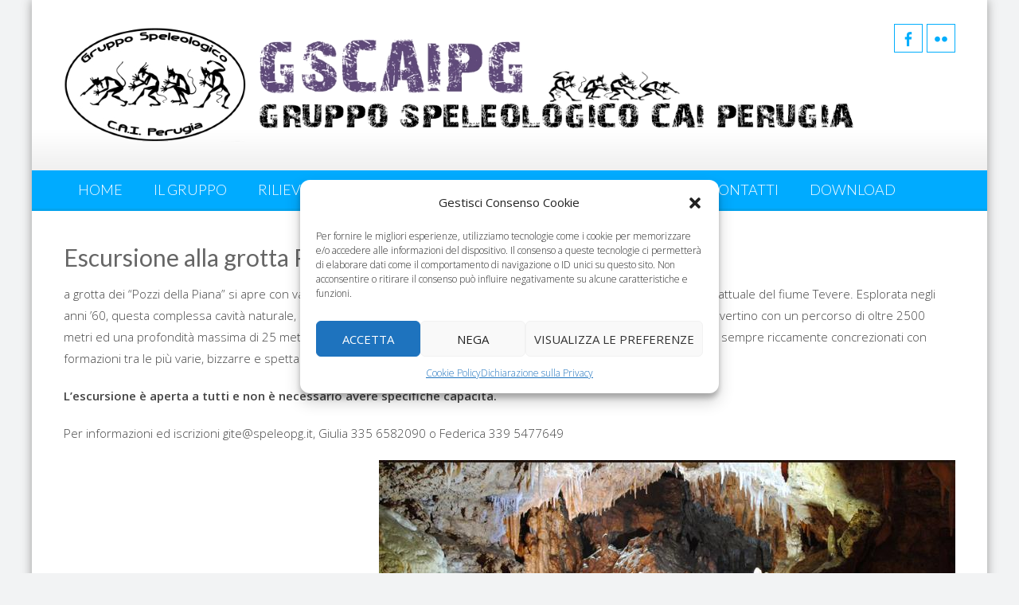

--- FILE ---
content_type: text/html; charset=UTF-8
request_url: https://www.speleopg.it/2023/02/10/escursione-alla-grotta-pozzi-della-piana-12-marzo-2023/
body_size: 12202
content:
<!DOCTYPE html> 
<html lang="it-IT">
<head>
<meta charset="UTF-8">
<meta name="viewport" content="width=device-width, initial-scale=1">
<link rel="profile" href="http://gmpg.org/xfn/11">
<link rel="pingback" href="https://www.speleopg.it/xmlrpc.php">
<!-- Matomo -->
<script type="text/plain" data-service="matomo" data-category="statistics">
  var _paq = window._paq = window._paq || [];
  /* tracker methods like "setCustomDimension" should be called before "trackPageView" */
  _paq.push(['trackPageView']);
  _paq.push(['enableLinkTracking']);
  (function() {
    var u="//matomo.web42.it/";
    _paq.push(['setTrackerUrl', u+'matomo.php']);
    _paq.push(['setSiteId', '3']);
    var d=document, g=d.createElement('script'), s=d.getElementsByTagName('script')[0];
    g.async=true; g.src=u+'matomo.js'; s.parentNode.insertBefore(g,s);
  })();
</script>
<!-- End Matomo Code -->

<title>Escursione alla grotta Pozzi della Piana 12 Marzo 2023 &#8211; GSCAI PG</title>
<meta name='robots' content='max-image-preview:large' />
	<style>img:is([sizes="auto" i], [sizes^="auto," i]) { contain-intrinsic-size: 3000px 1500px }</style>
	<meta name="dlm-version" content="5.0.21"><link rel='dns-prefetch' href='//fonts.googleapis.com' />
<link rel="alternate" type="application/rss+xml" title="GSCAI PG &raquo; Feed" href="https://www.speleopg.it/feed/" />
<link rel="alternate" type="application/rss+xml" title="GSCAI PG &raquo; Feed dei commenti" href="https://www.speleopg.it/comments/feed/" />
<link rel="alternate" type="text/calendar" title="GSCAI PG &raquo; iCal Feed" href="https://www.speleopg.it/events/?ical=1" />
<script type="text/javascript">
/* <![CDATA[ */
window._wpemojiSettings = {"baseUrl":"https:\/\/s.w.org\/images\/core\/emoji\/15.0.3\/72x72\/","ext":".png","svgUrl":"https:\/\/s.w.org\/images\/core\/emoji\/15.0.3\/svg\/","svgExt":".svg","source":{"concatemoji":"https:\/\/www.speleopg.it\/wp-includes\/js\/wp-emoji-release.min.js?ver=6.7.4"}};
/*! This file is auto-generated */
!function(i,n){var o,s,e;function c(e){try{var t={supportTests:e,timestamp:(new Date).valueOf()};sessionStorage.setItem(o,JSON.stringify(t))}catch(e){}}function p(e,t,n){e.clearRect(0,0,e.canvas.width,e.canvas.height),e.fillText(t,0,0);var t=new Uint32Array(e.getImageData(0,0,e.canvas.width,e.canvas.height).data),r=(e.clearRect(0,0,e.canvas.width,e.canvas.height),e.fillText(n,0,0),new Uint32Array(e.getImageData(0,0,e.canvas.width,e.canvas.height).data));return t.every(function(e,t){return e===r[t]})}function u(e,t,n){switch(t){case"flag":return n(e,"\ud83c\udff3\ufe0f\u200d\u26a7\ufe0f","\ud83c\udff3\ufe0f\u200b\u26a7\ufe0f")?!1:!n(e,"\ud83c\uddfa\ud83c\uddf3","\ud83c\uddfa\u200b\ud83c\uddf3")&&!n(e,"\ud83c\udff4\udb40\udc67\udb40\udc62\udb40\udc65\udb40\udc6e\udb40\udc67\udb40\udc7f","\ud83c\udff4\u200b\udb40\udc67\u200b\udb40\udc62\u200b\udb40\udc65\u200b\udb40\udc6e\u200b\udb40\udc67\u200b\udb40\udc7f");case"emoji":return!n(e,"\ud83d\udc26\u200d\u2b1b","\ud83d\udc26\u200b\u2b1b")}return!1}function f(e,t,n){var r="undefined"!=typeof WorkerGlobalScope&&self instanceof WorkerGlobalScope?new OffscreenCanvas(300,150):i.createElement("canvas"),a=r.getContext("2d",{willReadFrequently:!0}),o=(a.textBaseline="top",a.font="600 32px Arial",{});return e.forEach(function(e){o[e]=t(a,e,n)}),o}function t(e){var t=i.createElement("script");t.src=e,t.defer=!0,i.head.appendChild(t)}"undefined"!=typeof Promise&&(o="wpEmojiSettingsSupports",s=["flag","emoji"],n.supports={everything:!0,everythingExceptFlag:!0},e=new Promise(function(e){i.addEventListener("DOMContentLoaded",e,{once:!0})}),new Promise(function(t){var n=function(){try{var e=JSON.parse(sessionStorage.getItem(o));if("object"==typeof e&&"number"==typeof e.timestamp&&(new Date).valueOf()<e.timestamp+604800&&"object"==typeof e.supportTests)return e.supportTests}catch(e){}return null}();if(!n){if("undefined"!=typeof Worker&&"undefined"!=typeof OffscreenCanvas&&"undefined"!=typeof URL&&URL.createObjectURL&&"undefined"!=typeof Blob)try{var e="postMessage("+f.toString()+"("+[JSON.stringify(s),u.toString(),p.toString()].join(",")+"));",r=new Blob([e],{type:"text/javascript"}),a=new Worker(URL.createObjectURL(r),{name:"wpTestEmojiSupports"});return void(a.onmessage=function(e){c(n=e.data),a.terminate(),t(n)})}catch(e){}c(n=f(s,u,p))}t(n)}).then(function(e){for(var t in e)n.supports[t]=e[t],n.supports.everything=n.supports.everything&&n.supports[t],"flag"!==t&&(n.supports.everythingExceptFlag=n.supports.everythingExceptFlag&&n.supports[t]);n.supports.everythingExceptFlag=n.supports.everythingExceptFlag&&!n.supports.flag,n.DOMReady=!1,n.readyCallback=function(){n.DOMReady=!0}}).then(function(){return e}).then(function(){var e;n.supports.everything||(n.readyCallback(),(e=n.source||{}).concatemoji?t(e.concatemoji):e.wpemoji&&e.twemoji&&(t(e.twemoji),t(e.wpemoji)))}))}((window,document),window._wpemojiSettings);
/* ]]> */
</script>
<link rel='stylesheet' id='sbi_styles-css' href='https://www.speleopg.it/wp-content/plugins/instagram-feed/css/sbi-styles.min.css?ver=6.6.1' type='text/css' media='all' />
<style id='wp-emoji-styles-inline-css' type='text/css'>

	img.wp-smiley, img.emoji {
		display: inline !important;
		border: none !important;
		box-shadow: none !important;
		height: 1em !important;
		width: 1em !important;
		margin: 0 0.07em !important;
		vertical-align: -0.1em !important;
		background: none !important;
		padding: 0 !important;
	}
</style>
<link rel='stylesheet' id='wp-block-library-css' href='https://www.speleopg.it/wp-includes/css/dist/block-library/style.min.css?ver=6.7.4' type='text/css' media='all' />
<style id='classic-theme-styles-inline-css' type='text/css'>
/*! This file is auto-generated */
.wp-block-button__link{color:#fff;background-color:#32373c;border-radius:9999px;box-shadow:none;text-decoration:none;padding:calc(.667em + 2px) calc(1.333em + 2px);font-size:1.125em}.wp-block-file__button{background:#32373c;color:#fff;text-decoration:none}
</style>
<style id='global-styles-inline-css' type='text/css'>
:root{--wp--preset--aspect-ratio--square: 1;--wp--preset--aspect-ratio--4-3: 4/3;--wp--preset--aspect-ratio--3-4: 3/4;--wp--preset--aspect-ratio--3-2: 3/2;--wp--preset--aspect-ratio--2-3: 2/3;--wp--preset--aspect-ratio--16-9: 16/9;--wp--preset--aspect-ratio--9-16: 9/16;--wp--preset--color--black: #000000;--wp--preset--color--cyan-bluish-gray: #abb8c3;--wp--preset--color--white: #ffffff;--wp--preset--color--pale-pink: #f78da7;--wp--preset--color--vivid-red: #cf2e2e;--wp--preset--color--luminous-vivid-orange: #ff6900;--wp--preset--color--luminous-vivid-amber: #fcb900;--wp--preset--color--light-green-cyan: #7bdcb5;--wp--preset--color--vivid-green-cyan: #00d084;--wp--preset--color--pale-cyan-blue: #8ed1fc;--wp--preset--color--vivid-cyan-blue: #0693e3;--wp--preset--color--vivid-purple: #9b51e0;--wp--preset--gradient--vivid-cyan-blue-to-vivid-purple: linear-gradient(135deg,rgba(6,147,227,1) 0%,rgb(155,81,224) 100%);--wp--preset--gradient--light-green-cyan-to-vivid-green-cyan: linear-gradient(135deg,rgb(122,220,180) 0%,rgb(0,208,130) 100%);--wp--preset--gradient--luminous-vivid-amber-to-luminous-vivid-orange: linear-gradient(135deg,rgba(252,185,0,1) 0%,rgba(255,105,0,1) 100%);--wp--preset--gradient--luminous-vivid-orange-to-vivid-red: linear-gradient(135deg,rgba(255,105,0,1) 0%,rgb(207,46,46) 100%);--wp--preset--gradient--very-light-gray-to-cyan-bluish-gray: linear-gradient(135deg,rgb(238,238,238) 0%,rgb(169,184,195) 100%);--wp--preset--gradient--cool-to-warm-spectrum: linear-gradient(135deg,rgb(74,234,220) 0%,rgb(151,120,209) 20%,rgb(207,42,186) 40%,rgb(238,44,130) 60%,rgb(251,105,98) 80%,rgb(254,248,76) 100%);--wp--preset--gradient--blush-light-purple: linear-gradient(135deg,rgb(255,206,236) 0%,rgb(152,150,240) 100%);--wp--preset--gradient--blush-bordeaux: linear-gradient(135deg,rgb(254,205,165) 0%,rgb(254,45,45) 50%,rgb(107,0,62) 100%);--wp--preset--gradient--luminous-dusk: linear-gradient(135deg,rgb(255,203,112) 0%,rgb(199,81,192) 50%,rgb(65,88,208) 100%);--wp--preset--gradient--pale-ocean: linear-gradient(135deg,rgb(255,245,203) 0%,rgb(182,227,212) 50%,rgb(51,167,181) 100%);--wp--preset--gradient--electric-grass: linear-gradient(135deg,rgb(202,248,128) 0%,rgb(113,206,126) 100%);--wp--preset--gradient--midnight: linear-gradient(135deg,rgb(2,3,129) 0%,rgb(40,116,252) 100%);--wp--preset--font-size--small: 13px;--wp--preset--font-size--medium: 20px;--wp--preset--font-size--large: 36px;--wp--preset--font-size--x-large: 42px;--wp--preset--spacing--20: 0.44rem;--wp--preset--spacing--30: 0.67rem;--wp--preset--spacing--40: 1rem;--wp--preset--spacing--50: 1.5rem;--wp--preset--spacing--60: 2.25rem;--wp--preset--spacing--70: 3.38rem;--wp--preset--spacing--80: 5.06rem;--wp--preset--shadow--natural: 6px 6px 9px rgba(0, 0, 0, 0.2);--wp--preset--shadow--deep: 12px 12px 50px rgba(0, 0, 0, 0.4);--wp--preset--shadow--sharp: 6px 6px 0px rgba(0, 0, 0, 0.2);--wp--preset--shadow--outlined: 6px 6px 0px -3px rgba(255, 255, 255, 1), 6px 6px rgba(0, 0, 0, 1);--wp--preset--shadow--crisp: 6px 6px 0px rgba(0, 0, 0, 1);}:where(.is-layout-flex){gap: 0.5em;}:where(.is-layout-grid){gap: 0.5em;}body .is-layout-flex{display: flex;}.is-layout-flex{flex-wrap: wrap;align-items: center;}.is-layout-flex > :is(*, div){margin: 0;}body .is-layout-grid{display: grid;}.is-layout-grid > :is(*, div){margin: 0;}:where(.wp-block-columns.is-layout-flex){gap: 2em;}:where(.wp-block-columns.is-layout-grid){gap: 2em;}:where(.wp-block-post-template.is-layout-flex){gap: 1.25em;}:where(.wp-block-post-template.is-layout-grid){gap: 1.25em;}.has-black-color{color: var(--wp--preset--color--black) !important;}.has-cyan-bluish-gray-color{color: var(--wp--preset--color--cyan-bluish-gray) !important;}.has-white-color{color: var(--wp--preset--color--white) !important;}.has-pale-pink-color{color: var(--wp--preset--color--pale-pink) !important;}.has-vivid-red-color{color: var(--wp--preset--color--vivid-red) !important;}.has-luminous-vivid-orange-color{color: var(--wp--preset--color--luminous-vivid-orange) !important;}.has-luminous-vivid-amber-color{color: var(--wp--preset--color--luminous-vivid-amber) !important;}.has-light-green-cyan-color{color: var(--wp--preset--color--light-green-cyan) !important;}.has-vivid-green-cyan-color{color: var(--wp--preset--color--vivid-green-cyan) !important;}.has-pale-cyan-blue-color{color: var(--wp--preset--color--pale-cyan-blue) !important;}.has-vivid-cyan-blue-color{color: var(--wp--preset--color--vivid-cyan-blue) !important;}.has-vivid-purple-color{color: var(--wp--preset--color--vivid-purple) !important;}.has-black-background-color{background-color: var(--wp--preset--color--black) !important;}.has-cyan-bluish-gray-background-color{background-color: var(--wp--preset--color--cyan-bluish-gray) !important;}.has-white-background-color{background-color: var(--wp--preset--color--white) !important;}.has-pale-pink-background-color{background-color: var(--wp--preset--color--pale-pink) !important;}.has-vivid-red-background-color{background-color: var(--wp--preset--color--vivid-red) !important;}.has-luminous-vivid-orange-background-color{background-color: var(--wp--preset--color--luminous-vivid-orange) !important;}.has-luminous-vivid-amber-background-color{background-color: var(--wp--preset--color--luminous-vivid-amber) !important;}.has-light-green-cyan-background-color{background-color: var(--wp--preset--color--light-green-cyan) !important;}.has-vivid-green-cyan-background-color{background-color: var(--wp--preset--color--vivid-green-cyan) !important;}.has-pale-cyan-blue-background-color{background-color: var(--wp--preset--color--pale-cyan-blue) !important;}.has-vivid-cyan-blue-background-color{background-color: var(--wp--preset--color--vivid-cyan-blue) !important;}.has-vivid-purple-background-color{background-color: var(--wp--preset--color--vivid-purple) !important;}.has-black-border-color{border-color: var(--wp--preset--color--black) !important;}.has-cyan-bluish-gray-border-color{border-color: var(--wp--preset--color--cyan-bluish-gray) !important;}.has-white-border-color{border-color: var(--wp--preset--color--white) !important;}.has-pale-pink-border-color{border-color: var(--wp--preset--color--pale-pink) !important;}.has-vivid-red-border-color{border-color: var(--wp--preset--color--vivid-red) !important;}.has-luminous-vivid-orange-border-color{border-color: var(--wp--preset--color--luminous-vivid-orange) !important;}.has-luminous-vivid-amber-border-color{border-color: var(--wp--preset--color--luminous-vivid-amber) !important;}.has-light-green-cyan-border-color{border-color: var(--wp--preset--color--light-green-cyan) !important;}.has-vivid-green-cyan-border-color{border-color: var(--wp--preset--color--vivid-green-cyan) !important;}.has-pale-cyan-blue-border-color{border-color: var(--wp--preset--color--pale-cyan-blue) !important;}.has-vivid-cyan-blue-border-color{border-color: var(--wp--preset--color--vivid-cyan-blue) !important;}.has-vivid-purple-border-color{border-color: var(--wp--preset--color--vivid-purple) !important;}.has-vivid-cyan-blue-to-vivid-purple-gradient-background{background: var(--wp--preset--gradient--vivid-cyan-blue-to-vivid-purple) !important;}.has-light-green-cyan-to-vivid-green-cyan-gradient-background{background: var(--wp--preset--gradient--light-green-cyan-to-vivid-green-cyan) !important;}.has-luminous-vivid-amber-to-luminous-vivid-orange-gradient-background{background: var(--wp--preset--gradient--luminous-vivid-amber-to-luminous-vivid-orange) !important;}.has-luminous-vivid-orange-to-vivid-red-gradient-background{background: var(--wp--preset--gradient--luminous-vivid-orange-to-vivid-red) !important;}.has-very-light-gray-to-cyan-bluish-gray-gradient-background{background: var(--wp--preset--gradient--very-light-gray-to-cyan-bluish-gray) !important;}.has-cool-to-warm-spectrum-gradient-background{background: var(--wp--preset--gradient--cool-to-warm-spectrum) !important;}.has-blush-light-purple-gradient-background{background: var(--wp--preset--gradient--blush-light-purple) !important;}.has-blush-bordeaux-gradient-background{background: var(--wp--preset--gradient--blush-bordeaux) !important;}.has-luminous-dusk-gradient-background{background: var(--wp--preset--gradient--luminous-dusk) !important;}.has-pale-ocean-gradient-background{background: var(--wp--preset--gradient--pale-ocean) !important;}.has-electric-grass-gradient-background{background: var(--wp--preset--gradient--electric-grass) !important;}.has-midnight-gradient-background{background: var(--wp--preset--gradient--midnight) !important;}.has-small-font-size{font-size: var(--wp--preset--font-size--small) !important;}.has-medium-font-size{font-size: var(--wp--preset--font-size--medium) !important;}.has-large-font-size{font-size: var(--wp--preset--font-size--large) !important;}.has-x-large-font-size{font-size: var(--wp--preset--font-size--x-large) !important;}
:where(.wp-block-post-template.is-layout-flex){gap: 1.25em;}:where(.wp-block-post-template.is-layout-grid){gap: 1.25em;}
:where(.wp-block-columns.is-layout-flex){gap: 2em;}:where(.wp-block-columns.is-layout-grid){gap: 2em;}
:root :where(.wp-block-pullquote){font-size: 1.5em;line-height: 1.6;}
</style>
<link rel='stylesheet' id='eeb-css-frontend-css' href='https://www.speleopg.it/wp-content/plugins/email-encoder-bundle/core/includes/assets/css/style.css?ver=250124-172107' type='text/css' media='all' />
<link rel='stylesheet' id='dashicons-css' href='https://www.speleopg.it/wp-includes/css/dashicons.min.css?ver=6.7.4' type='text/css' media='all' />
<link rel='stylesheet' id='cff-css' href='https://www.speleopg.it/wp-content/plugins/custom-facebook-feed/assets/css/cff-style.min.css?ver=4.2.6' type='text/css' media='all' />
<link rel='stylesheet' id='sb-font-awesome-css' href='https://www.speleopg.it/wp-content/plugins/custom-facebook-feed/assets/css/font-awesome.min.css?ver=4.7.0' type='text/css' media='all' />
<link rel='stylesheet' id='cmplz-general-css' href='https://www.speleopg.it/wp-content/plugins/complianz-gdpr/assets/css/cookieblocker.min.css?ver=1739529673' type='text/css' media='all' />
<link rel='stylesheet' id='accesspresslite-google-fonts-css' href='//fonts.googleapis.com/css?family=Open+Sans%3A400%2C400italic%2C300italic%2C300%2C600%2C600italic%7CLato%3A400%2C100%2C300%2C700%7CRoboto%3A400%2C300italic%2C300%2C700&#038;ver=6.7.4' type='text/css' media='all' />
<link rel='stylesheet' id='accesspresslite-font-awesome-css' href='https://www.speleopg.it/wp-content/themes/accesspress-lite/css/font-awesome.min.css?ver=6.7.4' type='text/css' media='all' />
<link rel='stylesheet' id='accesspresslite-fancybox-css-css' href='https://www.speleopg.it/wp-content/themes/accesspress-lite/css/nivo-lightbox.css?ver=6.7.4' type='text/css' media='all' />
<link rel='stylesheet' id='accesspresslite-bx-slider-style-css' href='https://www.speleopg.it/wp-content/themes/accesspress-lite/css/jquery.bxslider.css?ver=6.7.4' type='text/css' media='all' />
<link rel='stylesheet' id='accesspresslite-woo-commerce-style-css' href='https://www.speleopg.it/wp-content/themes/accesspress-lite/css/woocommerce.css?ver=6.7.4' type='text/css' media='all' />
<link rel='stylesheet' id='accesspresslite-font-style-css' href='https://www.speleopg.it/wp-content/themes/accesspress-lite/css/fonts.css?ver=6.7.4' type='text/css' media='all' />
<link rel='stylesheet' id='accesspresslite-style-css' href='https://www.speleopg.it/wp-content/themes/accesspress-lite/style.css?ver=6.7.4' type='text/css' media='all' />
<link rel='stylesheet' id='accesspresslite-responsive-css' href='https://www.speleopg.it/wp-content/themes/accesspress-lite/css/responsive.css?ver=6.7.4' type='text/css' media='all' />
<link rel='stylesheet' id='slickr-flickr-css' href='https://www.speleopg.it/wp-content/plugins/slickr-flickr/styles/public.css?ver=2.6' type='text/css' media='all' />
<link rel='stylesheet' id='slickr-flickr-lightbox-css' href='https://www.speleopg.it/wp-content/plugins/slickr-flickr/styles/lightGallery.css?ver=1.0' type='text/css' media='all' />
<link rel='stylesheet' id='thickbox-css' href='https://www.speleopg.it/wp-includes/js/thickbox/thickbox.css?ver=6.7.4' type='text/css' media='all' />
<link rel='stylesheet' id='wpfid-css' href='https://www.speleopg.it/wp-content/plugins/wp-force-images-download/style.css?ver=all' type='text/css' media='all' />
<script type="text/javascript" src="https://www.speleopg.it/wp-includes/js/jquery/jquery.min.js?ver=3.7.1" id="jquery-core-js"></script>
<script type="text/javascript" src="https://www.speleopg.it/wp-includes/js/jquery/jquery-migrate.min.js?ver=3.4.1" id="jquery-migrate-js"></script>
<script type="text/javascript" src="https://www.speleopg.it/wp-content/plugins/email-encoder-bundle/core/includes/assets/js/custom.js?ver=250124-172107" id="eeb-js-frontend-js"></script>
<script type="text/javascript" src="https://www.speleopg.it/wp-content/themes/accesspress-lite/js/sticky-sidebar/theia-sticky-sidebar.js?ver=6.7.4" id="accesspresslite-stickey-sidebar-js-js"></script>
<script type="text/javascript" src="https://www.speleopg.it/wp-content/plugins/slickr-flickr/scripts/lightGallery.min.js?ver=1.0" id="slickr-flickr-lightbox-js"></script>
<script type="text/javascript" id="thickbox-js-extra">
/* <![CDATA[ */
var thickboxL10n = {"next":"Succ. \u00bb","prev":"\u00ab Prec.","image":"Immagine","of":"di","close":"Chiudi","noiframes":"Questa funzionalit\u00e0 richiede il frame in linea. Hai gli iframe disabilitati o il browser non li supporta.","loadingAnimation":"https:\/\/www.speleopg.it\/wp-includes\/js\/thickbox\/loadingAnimation.gif"};
/* ]]> */
</script>
<script type="text/javascript" src="https://www.speleopg.it/wp-includes/js/thickbox/thickbox.js?ver=3.1-20121105" id="thickbox-js"></script>
<script type="text/javascript" src="https://www.speleopg.it/wp-content/plugins/slickr-flickr/galleria/galleria-1.5.7.min.js?ver=1.5.7" id="galleria-js"></script>
<script type="text/javascript" src="https://www.speleopg.it/wp-content/plugins/slickr-flickr/scripts/responsiveslides.min.js?ver=1.54" id="rslides-js"></script>
<script type="text/javascript" src="https://www.speleopg.it/wp-content/plugins/slickr-flickr/scripts/public.js?ver=2.6" id="slickr-flickr-js"></script>
<!-- OG: 2.7.0 -->
<link rel="image_src" href="https://www.speleopg.it/wp-content/uploads/2023/02/locandina-piana.jpeg" /><meta itemprop="image" content="https://www.speleopg.it/wp-content/uploads/2023/02/locandina-piana.jpeg" /><meta name="msapplication-TileImage" content="https://www.speleopg.it/wp-content/uploads/2023/02/locandina-piana.jpeg" /><meta property="og:image" content="https://www.speleopg.it/wp-content/uploads/2023/02/locandina-piana.jpeg" /><meta property="og:image:width" content="724" /><meta property="og:image:height" content="1024" /><meta property="og:description" content="a grotta dei &quot;Pozzi della Piana&quot; si apre con vari accessi sulla sponda destra della gola del Forello, 150 metri sopra il corso attuale del fiume Tevere. Esplorata negli anni &#039;60, questa complessa cavità naturale, di origine tettonica, si sviluppa nella parte superiore di un esteso banco di travertino con un percorso di oltre 2500 metri ed..." /><meta property="og:type" content="article" /><meta property="og:locale" content="it_it" /><meta property="og:site_name" content="GSCAI PG" /><meta property="og:title" content="Escursione alla grotta Pozzi della Piana 12 Marzo 2023" /><meta property="og:url" content="https://www.speleopg.it/2023/02/10/escursione-alla-grotta-pozzi-della-piana-12-marzo-2023/" /><meta property="og:updated_time" content="2023-02-10T08:42:39+01:00" /><meta property="article:published_time" content="2023-02-10T08:42:20+01:00" /><meta property="article:modified_time" content="2023-02-10T08:42:39+01:00" /><meta property="article:author" content="https://www.speleopg.it/author/admin/" /><meta property="article:section" content="News/Eventi" /><meta property="twitter:card" content="summary" /><meta property="twitter:title" content="Escursione alla grotta Pozzi della Piana 12 Marzo 2023" /><meta property="twitter:description" content="a grotta dei &quot;Pozzi della Piana&quot; si apre con vari accessi sulla sponda destra della gola del Forello, 150 metri sopra il corso attuale del fiume Tevere. Esplorata negli anni &#039;60, questa complessa cavità naturale, di origine tettonica, si sviluppa nella parte superiore di un esteso banco di..." /><meta property="twitter:image" content="https://www.speleopg.it/wp-content/uploads/2023/02/locandina-piana.jpeg" /><meta property="twitter:image:width" content="724" /><meta property="twitter:image:height" content="1024" /><meta property="twitter:url" content="https://www.speleopg.it/2023/02/10/escursione-alla-grotta-pozzi-della-piana-12-marzo-2023/" /><meta property="profile:username" content="admin" /><!-- /OG -->
<link rel="https://api.w.org/" href="https://www.speleopg.it/wp-json/" /><link rel="alternate" title="JSON" type="application/json" href="https://www.speleopg.it/wp-json/wp/v2/posts/2755" /><link rel="EditURI" type="application/rsd+xml" title="RSD" href="https://www.speleopg.it/xmlrpc.php?rsd" />
<meta name="generator" content="WordPress 6.7.4" />
<link rel="canonical" href="https://www.speleopg.it/2023/02/10/escursione-alla-grotta-pozzi-della-piana-12-marzo-2023/" />
<link rel='shortlink' href='https://www.speleopg.it/?p=2755' />
<link rel="alternate" title="oEmbed (JSON)" type="application/json+oembed" href="https://www.speleopg.it/wp-json/oembed/1.0/embed?url=https%3A%2F%2Fwww.speleopg.it%2F2023%2F02%2F10%2Fescursione-alla-grotta-pozzi-della-piana-12-marzo-2023%2F" />
<link rel="alternate" title="oEmbed (XML)" type="text/xml+oembed" href="https://www.speleopg.it/wp-json/oembed/1.0/embed?url=https%3A%2F%2Fwww.speleopg.it%2F2023%2F02%2F10%2Fescursione-alla-grotta-pozzi-della-piana-12-marzo-2023%2F&#038;format=xml" />
<meta name="cdp-version" content="1.4.9" /><meta name="tec-api-version" content="v1"><meta name="tec-api-origin" content="https://www.speleopg.it"><link rel="alternate" href="https://www.speleopg.it/wp-json/tribe/events/v1/" />			<style>.cmplz-hidden {
					display: none !important;
				}</style><style type="text/css"></style><style type="text/css">.recentcomments a{display:inline !important;padding:0 !important;margin:0 !important;}</style></head>

<body data-cmplz=1 class="post-template-default single single-post postid-2755 single-format-standard tribe-no-js group-blog body_template_one no-sidebar boxed-layout">
<div id="page" class="site">

	<header id="masthead" class="site-header">
    <div id="top-header">
		<div class="ak-container">
			<div class="site-branding">
				<a href="https://www.speleopg.it/">				
									<img src="https://www.speleopg.it/wp-content/uploads/2015/09/Testata-finale.png" alt="GSCAI PG">
						
				</a>
				
			</div><!-- .site-branding -->
        

			<div class="right-header clearfix">
				                <div class="clearfix"></div>
                	<div class="socials">
		<a href="https://www.facebook.com/gruppospeleo.caiperugia?fref=ts" class="facebook" title="Facebook" target="_blank"><span class="font-icon-social-facebook"></span></a>
	
	
	
	
	
	
		<a href="https://www.flickr.com/photos/134414274@N07/" class="flickr" title="Flickr" target="_blank"><span class="font-icon-social-flickr"></span></a>
	
	
	
	
	
	
	
	
		</div>
			</div><!-- .right-header -->
		</div><!-- .ak-container -->
  </div><!-- #top-header -->

		
		<nav id="site-navigation" class="main-navigation menu-left">
			<div class="ak-container">
				<div class="menu-toggle">Menu</div>

				<div class="menu-menu-container"><ul id="menu-menu" class="menu"><li id="menu-item-169" class="menu-item menu-item-type-custom menu-item-object-custom menu-item-home menu-item-169"><a href="http://www.speleopg.it/">Home</a></li>
<li id="menu-item-171" class="menu-item menu-item-type-custom menu-item-object-custom menu-item-has-children menu-item-171"><a>Il Gruppo</a>
<ul class="sub-menu">
	<li id="menu-item-172" class="menu-item menu-item-type-post_type menu-item-object-page menu-item-172"><a href="https://www.speleopg.it/storia/">Storia</a></li>
	<li id="menu-item-176" class="menu-item menu-item-type-post_type menu-item-object-page menu-item-176"><a href="https://www.speleopg.it/attivita-3/">Attività</a></li>
	<li id="menu-item-177" class="menu-item menu-item-type-post_type menu-item-object-page menu-item-177"><a href="https://www.speleopg.it/istruttori/">Istruttori</a></li>
</ul>
</li>
<li id="menu-item-182" class="menu-item menu-item-type-custom menu-item-object-custom menu-item-has-children menu-item-182"><a>Rilievi</a>
<ul class="sub-menu">
	<li id="menu-item-650" class="menu-item menu-item-type-custom menu-item-object-custom menu-item-has-children menu-item-650"><a>Rilievi Grotte</a>
	<ul class="sub-menu">
		<li id="menu-item-675" class="menu-item menu-item-type-post_type menu-item-object-page menu-item-675"><a href="https://www.speleopg.it/rilievi-grotte/rilievo-grotta-di-monte-cucco/">Grotta di Monte Cucco</a></li>
		<li id="menu-item-2402" class="menu-item menu-item-type-post_type menu-item-object-page menu-item-2402"><a href="https://www.speleopg.it/rilievi-grotte/grotta-di-faggeto-tondo/">Grotta di Faggeto Tondo</a></li>
		<li id="menu-item-2386" class="menu-item menu-item-type-post_type menu-item-object-page menu-item-2386"><a href="https://www.speleopg.it/rilievi-grotte/grotta-dellultima-luna/">Grotta dell&#8217;Ultima Luna</a></li>
		<li id="menu-item-2465" class="menu-item menu-item-type-post_type menu-item-object-page menu-item-2465"><a href="https://www.speleopg.it/rilievi-grotte/drenacrom/">Drenacrom</a></li>
		<li id="menu-item-2476" class="menu-item menu-item-type-post_type menu-item-object-page menu-item-2476"><a href="https://www.speleopg.it/rilievi-grotte/grotta-di-pale/">Grotta di Pale</a></li>
		<li id="menu-item-2503" class="menu-item menu-item-type-post_type menu-item-object-page menu-item-2503"><a href="https://www.speleopg.it/rilievi-grotte/buca-dellavvento/">Buca dell&#8217;Avvento</a></li>
		<li id="menu-item-2577" class="menu-item menu-item-type-post_type menu-item-object-page menu-item-2577"><a href="https://www.speleopg.it/rilievi-grotte/grotta-del-topoelefante/">Grotta del TopoElefante</a></li>
	</ul>
</li>
	<li id="menu-item-2591" class="menu-item menu-item-type-custom menu-item-object-custom menu-item-has-children menu-item-2591"><a>Modelli 3D</a>
	<ul class="sub-menu">
		<li id="menu-item-1813" class="menu-item menu-item-type-post_type menu-item-object-page menu-item-1813"><a href="https://www.speleopg.it/modelli-3d/">Monte Cucco</a></li>
		<li id="menu-item-2590" class="menu-item menu-item-type-post_type menu-item-object-page menu-item-2590"><a href="https://www.speleopg.it/monte-maggio/">Monte Maggio</a></li>
	</ul>
</li>
	<li id="menu-item-184" class="menu-item menu-item-type-post_type menu-item-object-page menu-item-184"><a href="https://www.speleopg.it/rilievi-speleologia-urbana/">Rilievi Speleologia Urbana</a></li>
</ul>
</li>
<li id="menu-item-187" class="menu-item menu-item-type-taxonomy menu-item-object-category menu-item-187"><a href="https://www.speleopg.it/category/diari-di-grotta/">Diari di grotta</a></li>
<li id="menu-item-191" class="menu-item menu-item-type-custom menu-item-object-custom menu-item-has-children menu-item-191"><a>Regolamenti</a>
<ul class="sub-menu">
	<li id="menu-item-193" class="menu-item menu-item-type-post_type menu-item-object-page menu-item-193"><a href="https://www.speleopg.it/iscrizione-corso-di-introduzione/">Iscrizione Corso di Introduzione</a></li>
	<li id="menu-item-192" class="menu-item menu-item-type-post_type menu-item-object-page menu-item-192"><a href="https://www.speleopg.it/iscrizione-attivita-pubblica/">Iscrizione Attività Pubblica</a></li>
	<li id="menu-item-534" class="menu-item menu-item-type-post_type menu-item-object-page menu-item-534"><a href="https://www.speleopg.it/norme-attrezzatura-collettiva/">Utilizzo Attrezzatura Collettiva</a></li>
	<li id="menu-item-1292" class="menu-item menu-item-type-post_type menu-item-object-page menu-item-1292"><a href="https://www.speleopg.it/accesso-alla-grotta-di-monte-cucco/">Accesso alla Grotta di Monte Cucco</a></li>
</ul>
</li>
<li id="menu-item-195" class="menu-item menu-item-type-custom menu-item-object-custom menu-item-195"><a target="_blank" href="https://www.flickr.com/photos/134414274@N07">Gallery</a></li>
<li id="menu-item-196" class="menu-item menu-item-type-post_type menu-item-object-page menu-item-196"><a href="https://www.speleopg.it/contatti/">Contatti</a></li>
<li id="menu-item-2318" class="menu-item menu-item-type-post_type menu-item-object-page menu-item-2318"><a href="https://www.speleopg.it/downloads/">Download</a></li>
</ul></div>			</div>
		</nav><!-- #site-navigation -->            
	</header><!-- #masthead -->

	<section id="slider-banner">
			</section><!-- #slider-banner -->
		<div id="content" class="site-content">

<div class="ak-container">
		<div id="primary" class="content-area">
		<main id="main" class="site-main" role="main">

		
			<article id="post-2755" class="post-2755 post type-post status-publish format-standard hentry category-newseventi">
	<header class="entry-header">
		<h1 class="entry-title">Escursione alla grotta Pozzi della Piana 12 Marzo 2023</h1>
            
		<div class="entry-meta">
			<span class="posted-on">Pubblicato su <a href="https://www.speleopg.it/2023/02/10/escursione-alla-grotta-pozzi-della-piana-12-marzo-2023/" rel="bookmark"><time class="entry-date published" datetime="2023-02-10T08:42:20+01:00">10 Febbraio 2023</time><time class="updated" datetime="2023-02-10T08:42:39+01:00">10 Febbraio 2023</time></a></span><span class="byline"> by <span class="author vcard"><a class="url fn n" href="https://www.speleopg.it/author/admin/">admin</a></span></span>		</div><!-- .entry-meta -->
	</header><!-- .entry-header -->


	<div class="entry-content">
		<p>a grotta dei &#8220;Pozzi della Piana&#8221; si apre con vari accessi sulla sponda destra della gola del Forello, 150 metri sopra il corso attuale del fiume Tevere. Esplorata negli anni &#8217;60, questa complessa cavità naturale, di origine tettonica, si sviluppa nella parte superiore di un esteso banco di travertino con un percorso di oltre 2500 metri ed una profondità massima di 25 metri; al suo interno si dirama un esteso e labirintico reticolo di cunicoli e gallerie sempre riccamente concrezionati con formazioni tra le più varie, bizzarre e spettacolari.</p>
<p><b>L&#8217;escursione è aperta a tutti</b><b> e</b><b> non è necessario avere </b><b>specifiche capacità.</b></p>
<p>Per informazioni ed iscrizioni <span id="eeb-962013-644518"></span><script type="text/javascript">document.getElementById("eeb-962013-644518").innerHTML = eval(decodeURIComponent("%27%67%69%74%65%40%73%70%65%6c%65%6f%70%67%2e%69%74%27"))</script><noscript>*protected email*</noscript>, Giulia 335 6582090 o Federica 339 5477649</p>
<p><img fetchpriority="high" decoding="async" src="https://www.speleopg.it/wp-content/uploads/2023/02/locandina-piana-724x1024.jpeg" alt="" width="724" height="1024" class="alignright size-large wp-image-2756" srcset="https://www.speleopg.it/wp-content/uploads/2023/02/locandina-piana.jpeg 724w, https://www.speleopg.it/wp-content/uploads/2023/02/locandina-piana-212x300.jpeg 212w" sizes="(max-width: 724px) 100vw, 724px" /></p>
			</div><!-- .entry-content -->

	<footer class="entry-footer">
			</footer><!-- .entry-footer -->
</article><!-- #post-## -->

			
            
		
		</main><!-- #main -->
	</div><!-- #primary -->
	
	

</div>

	</div><!-- #content -->

	<footer id="colophon" class="site-footer">
			<div id="top-footer">
		<div class="ak-container">
			<div class="footer1 footer">
					
			</div>

			<div class="footer2 footer">
									<aside id="custom_html-2" class="widget_text widget widget_custom_html"><div class="textwidget custom-html-widget"><a href="/privacy-policy/">Privacy Policy</a> | <a href="/cookie-policy-ue/">Cookie Policy</a></div></aside>					
			</div>

			<div class="clearfix hide"></div>

			<div class="footer3 footer">
					
			</div>

			<div class="footer4 footer">
					
			</div>
		</div>
		</div>
	
		
		<div id="bottom-footer">
		<div class="ak-container">
			<div class="site-info">
				<a href="http://wordpress.org/">Tema Wordpress Gratuito</a>
				<span class="sep"> | </span>
				<a href="https://accesspressthemes.com/" title="AccessPress Themes" target="_blank">AccessPress Lite</a>
			</div><!-- .site-info -->

			<div class="copyright">
				Copyright &copy; 2026 
				<a target="_blank" href="http://demo.accesspressthemes.com/accesspresslite/">
				GSCAI PG				</a>
			</div>
		</div>
		</div>
	</footer><!-- #colophon -->
</div><!-- #page -->

<!-- Custom Facebook Feed JS -->
<script type="text/javascript">var cffajaxurl = "https://www.speleopg.it/wp-admin/admin-ajax.php";
var cfflinkhashtags = "true";
</script>
		<script>
		( function ( body ) {
			'use strict';
			body.className = body.className.replace( /\btribe-no-js\b/, 'tribe-js' );
		} )( document.body );
		</script>
		
<!-- Consent Management powered by Complianz | GDPR/CCPA Cookie Consent https://wordpress.org/plugins/complianz-gdpr -->
<div id="cmplz-cookiebanner-container"><div class="cmplz-cookiebanner cmplz-hidden banner-1 bottom-right-view-preferences optin cmplz-center cmplz-categories-type-view-preferences" aria-modal="true" data-nosnippet="true" role="dialog" aria-live="polite" aria-labelledby="cmplz-header-1-optin" aria-describedby="cmplz-message-1-optin">
	<div class="cmplz-header">
		<div class="cmplz-logo"></div>
		<div class="cmplz-title" id="cmplz-header-1-optin">Gestisci Consenso Cookie</div>
		<div class="cmplz-close" tabindex="0" role="button" aria-label="Chiudi la finestra di dialogo">
			<svg aria-hidden="true" focusable="false" data-prefix="fas" data-icon="times" class="svg-inline--fa fa-times fa-w-11" role="img" xmlns="http://www.w3.org/2000/svg" viewBox="0 0 352 512"><path fill="currentColor" d="M242.72 256l100.07-100.07c12.28-12.28 12.28-32.19 0-44.48l-22.24-22.24c-12.28-12.28-32.19-12.28-44.48 0L176 189.28 75.93 89.21c-12.28-12.28-32.19-12.28-44.48 0L9.21 111.45c-12.28 12.28-12.28 32.19 0 44.48L109.28 256 9.21 356.07c-12.28 12.28-12.28 32.19 0 44.48l22.24 22.24c12.28 12.28 32.2 12.28 44.48 0L176 322.72l100.07 100.07c12.28 12.28 32.2 12.28 44.48 0l22.24-22.24c12.28-12.28 12.28-32.19 0-44.48L242.72 256z"></path></svg>
		</div>
	</div>

	<div class="cmplz-divider cmplz-divider-header"></div>
	<div class="cmplz-body">
		<div class="cmplz-message" id="cmplz-message-1-optin">Per fornire le migliori esperienze, utilizziamo tecnologie come i cookie per memorizzare e/o accedere alle informazioni del dispositivo. Il consenso a queste tecnologie ci permetterà di elaborare dati come il comportamento di navigazione o ID unici su questo sito. Non acconsentire o ritirare il consenso può influire negativamente su alcune caratteristiche e funzioni.</div>
		<!-- categories start -->
		<div class="cmplz-categories">
			<details class="cmplz-category cmplz-functional" >
				<summary>
						<span class="cmplz-category-header">
							<span class="cmplz-category-title">Funzionale</span>
							<span class='cmplz-always-active'>
								<span class="cmplz-banner-checkbox">
									<input type="checkbox"
										   id="cmplz-functional-optin"
										   data-category="cmplz_functional"
										   class="cmplz-consent-checkbox cmplz-functional"
										   size="40"
										   value="1"/>
									<label class="cmplz-label" for="cmplz-functional-optin" tabindex="0"><span class="screen-reader-text">Funzionale</span></label>
								</span>
								Sempre attivo							</span>
							<span class="cmplz-icon cmplz-open">
								<svg xmlns="http://www.w3.org/2000/svg" viewBox="0 0 448 512"  height="18" ><path d="M224 416c-8.188 0-16.38-3.125-22.62-9.375l-192-192c-12.5-12.5-12.5-32.75 0-45.25s32.75-12.5 45.25 0L224 338.8l169.4-169.4c12.5-12.5 32.75-12.5 45.25 0s12.5 32.75 0 45.25l-192 192C240.4 412.9 232.2 416 224 416z"/></svg>
							</span>
						</span>
				</summary>
				<div class="cmplz-description">
					<span class="cmplz-description-functional">L'archiviazione tecnica o l'accesso sono strettamente necessari al fine legittimo di consentire l'uso di un servizio specifico esplicitamente richiesto dall'abbonato o dall'utente, o al solo scopo di effettuare la trasmissione di una comunicazione su una rete di comunicazione elettronica.</span>
				</div>
			</details>

			<details class="cmplz-category cmplz-preferences" >
				<summary>
						<span class="cmplz-category-header">
							<span class="cmplz-category-title">Preferenze</span>
							<span class="cmplz-banner-checkbox">
								<input type="checkbox"
									   id="cmplz-preferences-optin"
									   data-category="cmplz_preferences"
									   class="cmplz-consent-checkbox cmplz-preferences"
									   size="40"
									   value="1"/>
								<label class="cmplz-label" for="cmplz-preferences-optin" tabindex="0"><span class="screen-reader-text">Preferenze</span></label>
							</span>
							<span class="cmplz-icon cmplz-open">
								<svg xmlns="http://www.w3.org/2000/svg" viewBox="0 0 448 512"  height="18" ><path d="M224 416c-8.188 0-16.38-3.125-22.62-9.375l-192-192c-12.5-12.5-12.5-32.75 0-45.25s32.75-12.5 45.25 0L224 338.8l169.4-169.4c12.5-12.5 32.75-12.5 45.25 0s12.5 32.75 0 45.25l-192 192C240.4 412.9 232.2 416 224 416z"/></svg>
							</span>
						</span>
				</summary>
				<div class="cmplz-description">
					<span class="cmplz-description-preferences">L'archiviazione tecnica o l'accesso sono necessari per lo scopo legittimo di memorizzare le preferenze che non sono richieste dall'abbonato o dall'utente.</span>
				</div>
			</details>

			<details class="cmplz-category cmplz-statistics" >
				<summary>
						<span class="cmplz-category-header">
							<span class="cmplz-category-title">Statistiche</span>
							<span class="cmplz-banner-checkbox">
								<input type="checkbox"
									   id="cmplz-statistics-optin"
									   data-category="cmplz_statistics"
									   class="cmplz-consent-checkbox cmplz-statistics"
									   size="40"
									   value="1"/>
								<label class="cmplz-label" for="cmplz-statistics-optin" tabindex="0"><span class="screen-reader-text">Statistiche</span></label>
							</span>
							<span class="cmplz-icon cmplz-open">
								<svg xmlns="http://www.w3.org/2000/svg" viewBox="0 0 448 512"  height="18" ><path d="M224 416c-8.188 0-16.38-3.125-22.62-9.375l-192-192c-12.5-12.5-12.5-32.75 0-45.25s32.75-12.5 45.25 0L224 338.8l169.4-169.4c12.5-12.5 32.75-12.5 45.25 0s12.5 32.75 0 45.25l-192 192C240.4 412.9 232.2 416 224 416z"/></svg>
							</span>
						</span>
				</summary>
				<div class="cmplz-description">
					<span class="cmplz-description-statistics">L'archiviazione tecnica o l'accesso che viene utilizzato esclusivamente per scopi statistici.</span>
					<span class="cmplz-description-statistics-anonymous">L'archiviazione tecnica o l'accesso che viene utilizzato esclusivamente per scopi statistici anonimi. Senza un mandato di comparizione, una conformità volontaria da parte del vostro Fornitore di Servizi Internet, o ulteriori registrazioni da parte di terzi, le informazioni memorizzate o recuperate per questo scopo da sole non possono di solito essere utilizzate per l'identificazione.</span>
				</div>
			</details>
			<details class="cmplz-category cmplz-marketing" >
				<summary>
						<span class="cmplz-category-header">
							<span class="cmplz-category-title">Marketing</span>
							<span class="cmplz-banner-checkbox">
								<input type="checkbox"
									   id="cmplz-marketing-optin"
									   data-category="cmplz_marketing"
									   class="cmplz-consent-checkbox cmplz-marketing"
									   size="40"
									   value="1"/>
								<label class="cmplz-label" for="cmplz-marketing-optin" tabindex="0"><span class="screen-reader-text">Marketing</span></label>
							</span>
							<span class="cmplz-icon cmplz-open">
								<svg xmlns="http://www.w3.org/2000/svg" viewBox="0 0 448 512"  height="18" ><path d="M224 416c-8.188 0-16.38-3.125-22.62-9.375l-192-192c-12.5-12.5-12.5-32.75 0-45.25s32.75-12.5 45.25 0L224 338.8l169.4-169.4c12.5-12.5 32.75-12.5 45.25 0s12.5 32.75 0 45.25l-192 192C240.4 412.9 232.2 416 224 416z"/></svg>
							</span>
						</span>
				</summary>
				<div class="cmplz-description">
					<span class="cmplz-description-marketing">L'archiviazione tecnica o l'accesso sono necessari per creare profili di utenti per inviare pubblicità, o per tracciare l'utente su un sito web o su diversi siti web per scopi di marketing simili.</span>
				</div>
			</details>
		</div><!-- categories end -->
			</div>

	<div class="cmplz-links cmplz-information">
		<a class="cmplz-link cmplz-manage-options cookie-statement" href="#" data-relative_url="#cmplz-manage-consent-container">Gestisci opzioni</a>
		<a class="cmplz-link cmplz-manage-third-parties cookie-statement" href="#" data-relative_url="#cmplz-cookies-overview">Gestisci servizi</a>
		<a class="cmplz-link cmplz-manage-vendors tcf cookie-statement" href="#" data-relative_url="#cmplz-tcf-wrapper">Gestisci {vendor_count} fornitori</a>
		<a class="cmplz-link cmplz-external cmplz-read-more-purposes tcf" target="_blank" rel="noopener noreferrer nofollow" href="https://cookiedatabase.org/tcf/purposes/">Per saperne di più su questi scopi</a>
			</div>

	<div class="cmplz-divider cmplz-footer"></div>

	<div class="cmplz-buttons">
		<button class="cmplz-btn cmplz-accept">Accetta</button>
		<button class="cmplz-btn cmplz-deny">Nega</button>
		<button class="cmplz-btn cmplz-view-preferences">Visualizza le preferenze</button>
		<button class="cmplz-btn cmplz-save-preferences">Salva preferenze</button>
		<a class="cmplz-btn cmplz-manage-options tcf cookie-statement" href="#" data-relative_url="#cmplz-manage-consent-container">Visualizza le preferenze</a>
			</div>

	<div class="cmplz-links cmplz-documents">
		<a class="cmplz-link cookie-statement" href="#" data-relative_url="">{title}</a>
		<a class="cmplz-link privacy-statement" href="#" data-relative_url="">{title}</a>
		<a class="cmplz-link impressum" href="#" data-relative_url="">{title}</a>
			</div>

</div>
</div>
					<div id="cmplz-manage-consent" data-nosnippet="true"><button class="cmplz-btn cmplz-hidden cmplz-manage-consent manage-consent-1">Gestisci consenso</button>

</div><!-- Instagram Feed JS -->
<script type="text/javascript">
var sbiajaxurl = "https://www.speleopg.it/wp-admin/admin-ajax.php";
</script>
<script> /* <![CDATA[ */var tribe_l10n_datatables = {"aria":{"sort_ascending":": activate to sort column ascending","sort_descending":": activate to sort column descending"},"length_menu":"Show _MENU_ entries","empty_table":"No data available in table","info":"Showing _START_ to _END_ of _TOTAL_ entries","info_empty":"Showing 0 to 0 of 0 entries","info_filtered":"(filtered from _MAX_ total entries)","zero_records":"No matching records found","search":"Search:","all_selected_text":"All items on this page were selected. ","select_all_link":"Select all pages","clear_selection":"Clear Selection.","pagination":{"all":"All","next":"Next","previous":"Previous"},"select":{"rows":{"0":"","_":": Selected %d rows","1":": Selected 1 row"}},"datepicker":{"dayNames":["domenica","luned\u00ec","marted\u00ec","mercoled\u00ec","gioved\u00ec","venerd\u00ec","sabato"],"dayNamesShort":["Dom","Lun","Mar","Mer","Gio","Ven","Sab"],"dayNamesMin":["D","L","M","M","G","V","S"],"monthNames":["Gennaio","Febbraio","Marzo","Aprile","Maggio","Giugno","Luglio","Agosto","Settembre","Ottobre","Novembre","Dicembre"],"monthNamesShort":["Gennaio","Febbraio","Marzo","Aprile","Maggio","Giugno","Luglio","Agosto","Settembre","Ottobre","Novembre","Dicembre"],"monthNamesMin":["Gen","Feb","Mar","Apr","Mag","Giu","Lug","Ago","Set","Ott","Nov","Dic"],"nextText":"Next","prevText":"Prev","currentText":"Today","closeText":"Done","today":"Today","clear":"Clear"}};/* ]]> */ </script><link rel='stylesheet' id='remove-style-meta-css' href='https://www.speleopg.it/wp-content/plugins/wp-author-date-and-meta-remover/css/entrymetastyle.css?ver=1.0' type='text/css' media='all' />
<script type="text/javascript" src="https://www.speleopg.it/wp-content/plugins/custom-facebook-feed/assets/js/cff-scripts.min.js?ver=4.2.6" id="cffscripts-js"></script>
<script type="text/javascript" id="dlm-xhr-js-extra">
/* <![CDATA[ */
var dlmXHRtranslations = {"error":"An error occurred while trying to download the file. Please try again.","not_found":"Il download non esiste","no_file_path":"No file path defined.","no_file_paths":"Nessun percorso definito.","filetype":"Download is not allowed for this file type.","file_access_denied":"Access denied to this file.","access_denied":"Access denied. You do not have permission to download this file.","security_error":"Something is wrong with the file path.","file_not_found":"File non trovato."};
/* ]]> */
</script>
<script type="text/javascript" id="dlm-xhr-js-before">
/* <![CDATA[ */
const dlmXHR = {"xhr_links":{"class":["download-link","download-button"]},"prevent_duplicates":true,"ajaxUrl":"https:\/\/www.speleopg.it\/wp-admin\/admin-ajax.php"}; dlmXHRinstance = {}; const dlmXHRGlobalLinks = "https://www.speleopg.it/download/"; const dlmNonXHRGlobalLinks = []; dlmXHRgif = "https://www.speleopg.it/wp-includes/images/spinner.gif"; const dlmXHRProgress = "1"
/* ]]> */
</script>
<script type="text/javascript" src="https://www.speleopg.it/wp-content/plugins/download-monitor/assets/js/dlm-xhr.min.js?ver=5.0.21" id="dlm-xhr-js"></script>
<script type="text/javascript" src="https://www.speleopg.it/wp-content/themes/accesspress-lite/js/jquery.bxslider.min.js?ver=4.1" id="accesspresslite-bx-slider-js-js"></script>
<script type="text/javascript" src="https://www.speleopg.it/wp-content/themes/accesspress-lite/js/nivo-lightbox.js?ver=2.1" id="accesspresslite-fancybox-js-js"></script>
<script type="text/javascript" src="https://www.speleopg.it/wp-content/themes/accesspress-lite/js/jquery.actual.min.js?ver=1.0.16" id="accesspresslite-jquery-actual-js-js"></script>
<script type="text/javascript" src="https://www.speleopg.it/wp-content/themes/accesspress-lite/js/skip-link-focus-fix.js?ver=20130115" id="accesspresslite-skip-link-focus-fix-js"></script>
<script type="text/javascript" src="https://www.speleopg.it/wp-content/themes/accesspress-lite/js/custom.js?ver=1.1" id="accesspresslite-custom-js"></script>
<script type="text/javascript" id="cmplz-cookiebanner-js-extra">
/* <![CDATA[ */
var complianz = {"prefix":"cmplz_","user_banner_id":"1","set_cookies":[],"block_ajax_content":"","banner_version":"17","version":"7.3.0","store_consent":"","do_not_track_enabled":"","consenttype":"optin","region":"eu","geoip":"","dismiss_timeout":"","disable_cookiebanner":"","soft_cookiewall":"","dismiss_on_scroll":"","cookie_expiry":"365","url":"https:\/\/www.speleopg.it\/wp-json\/complianz\/v1\/","locale":"lang=it&locale=it_IT","set_cookies_on_root":"","cookie_domain":"","current_policy_id":"33","cookie_path":"\/","categories":{"statistics":"statistiche","marketing":"marketing"},"tcf_active":"","placeholdertext":"Fai clic per accettare i cookie {category} e abilitare questo contenuto","css_file":"https:\/\/www.speleopg.it\/wp-content\/uploads\/complianz\/css\/banner-{banner_id}-{type}.css?v=17","page_links":{"eu":{"cookie-statement":{"title":"Cookie Policy ","url":"https:\/\/www.speleopg.it\/cookie-policy-ue\/"},"privacy-statement":{"title":"Dichiarazione sulla Privacy","url":"\/informativa-sul-trattamento-dei-dati-personali\/"}}},"tm_categories":"","forceEnableStats":"","preview":"","clean_cookies":"","aria_label":"Fai clic per accettare i cookie {category} e abilitare questo contenuto"};
/* ]]> */
</script>
<script defer type="text/javascript" src="https://www.speleopg.it/wp-content/plugins/complianz-gdpr/cookiebanner/js/complianz.min.js?ver=1739529673" id="cmplz-cookiebanner-js"></script>

</body>
</html>

--- FILE ---
content_type: text/css
request_url: https://www.speleopg.it/wp-content/plugins/instagram-feed/css/sbi-styles.min.css?ver=6.6.1
body_size: 8280
content:
#sb_instagram {width: 100%;margin: 0 auto;padding: 0;-webkit-box-sizing: border-box;-moz-box-sizing: border-box;box-sizing: border-box;}#sb_instagram:after{content: "";display: table;clear: both;}#sb_instagram.sbi_fixed_height{overflow: hidden;overflow-y: auto;-webkit-box-sizing: border-box;-moz-box-sizing: border-box;box-sizing: border-box;}#sb_instagram #sbi_images{-webkit-box-sizing: border-box;-moz-box-sizing: border-box;box-sizing: border-box;}#sb_instagram .sbi_header_link {-webkit-box-shadow: none;box-shadow: none;}#sb_instagram .sbi_header_link:hover {border: none;}#sb_instagram #sbi_images .sbi_item{display: inline-block;width: 100%;vertical-align: top;zoom: 1;margin: 0 !important;text-decoration: none;opacity: 1;overflow: hidden;-webkit-box-sizing: border-box;-moz-box-sizing: border-box;box-sizing: border-box;-webkit-transition: all 0.5s ease;-moz-transition: all 0.5s ease;-o-transition: all 0.5s ease;transition: all 0.5s ease;}#sb_instagram #sbi_images .sbi_item.sbi_transition{opacity: 0;}#sb_instagram #sbi_images {display: grid;width: 100%;padding: 12px 0;}#sb_instagram.sbi_col_1 #sbi_images {grid-template-columns: repeat(1, 1fr);}#sb_instagram.sbi_col_2 #sbi_images {grid-template-columns: repeat(2, 1fr);}#sb_instagram.sbi_col_3 #sbi_images {grid-template-columns: repeat(3, 1fr);}#sb_instagram.sbi_col_4 #sbi_images {grid-template-columns: repeat(4, 1fr);}#sb_instagram.sbi_col_5 #sbi_images {grid-template-columns: repeat(5, 1fr);}#sb_instagram.sbi_col_6 #sbi_images {grid-template-columns: repeat(6, 1fr);}#sb_instagram.sbi_col_7 #sbi_images {grid-template-columns: repeat(7, 1fr);}#sb_instagram.sbi_col_8 #sbi_images {grid-template-columns: repeat(8, 1fr);}#sb_instagram.sbi_col_9 #sbi_images {grid-template-columns: repeat(9, 1fr);}#sb_instagram.sbi_col_10 #sbi_images {grid-template-columns: repeat(10, 1fr);}#sb_instagram.sbi_col_1.sbi_disable_mobile #sbi_images {grid-template-columns: repeat(1, 1fr);}#sb_instagram.sbi_col_2.sbi_disable_mobile #sbi_images {grid-template-columns: repeat(2, 1fr);}#sb_instagram.sbi_col_3.sbi_disable_mobile #sbi_images {grid-template-columns: repeat(3, 1fr);}#sb_instagram.sbi_col_4.sbi_disable_mobile #sbi_images {grid-template-columns: repeat(4, 1fr);}#sb_instagram.sbi_col_5.sbi_disable_mobile #sbi_images {grid-template-columns: repeat(5, 1fr);}#sb_instagram.sbi_col_6.sbi_disable_mobile #sbi_images {grid-template-columns: repeat(6, 1fr);}#sb_instagram.sbi_col_7.sbi_disable_mobile #sbi_images {grid-template-columns: repeat(7, 1fr);}#sb_instagram.sbi_col_8.sbi_disable_mobile #sbi_images {grid-template-columns: repeat(8, 1fr);}#sb_instagram.sbi_col_9.sbi_disable_mobile #sbi_images {grid-template-columns: repeat(9, 1fr);}#sb_instagram.sbi_col_10.sbi_disable_mobile #sbi_images {grid-template-columns: repeat(10, 1fr);}#sb_instagram .sbi_photo_wrap{position: relative;}#sb_instagram .sbi_photo{display: block;text-decoration: none;}#sb_instagram .sbi_photo img{width: 100%;height: inherit;object-fit: cover;scale: 1;transition: -webkit-transform .5s ease-in-out;transition: transform .5s ease-in-out;transition: transform .5s ease-in-out, -webkit-transform .5s ease-in-out;vertical-align: middle;}#sb_instagram .sbi_no_js img{display: none;}#sb_instagram a, #sb_instagram a:hover, #sb_instagram a:focus, #sb_instagram a:active{outline: none;}#sb_instagram img{display: block;padding: 0 !important;margin: 0 !important;max-width: 100% !important;opacity: 1 !important;}#sb_instagram .sbi_link{display: none;position: absolute;bottom: 0;right: 0;width: 100%;padding: 10px 0;background: rgba(0,0,0,0.5);text-align: center;color: #fff;font-size: 12px;line-height: 1.1;}#sb_instagram .sbi_link a{padding: 0 6px;text-decoration: none;color: #fff;font-size: 12px;line-height: 1.1;display: inline-block;vertical-align: top;zoom: 1;}#sb_instagram .sbi_link .sbi_lightbox_link{padding-bottom: 5px;}#sb_instagram .sbi_link a:hover, #sb_instagram .sbi_link a:focus{text-decoration: underline;}#sb_instagram .sbi_photo_wrap:hover .sbi_link, #sb_instagram .sbi_photo_wrap:focus .sbi_link{display: block;}#sb_instagram svg:not(:root).svg-inline--fa {height: 1em;display: inline-block;}#sb_instagram .sbi_type_video .sbi_playbtn, #sb_instagram .sbi_type_carousel .sbi_playbtn, .sbi_type_carousel .fa-clone, #sb_instagram .sbi_type_carousel .svg-inline--fa.fa-play, #sb_instagram .sbi_type_video .svg-inline--fa.fa-play{display: block !important;position: absolute;z-index: 1;color: #fff;color: rgba(255,255,255,0.9);font-style: normal !important;text-shadow: 0 0 8px rgba(0,0,0,0.8);}#sb_instagram .sbi_type_video .sbi_playbtn, #sb_instagram .sbi_type_carousel .sbi_playbtn {z-index: 2;top: 50%;left: 50%;margin-top: -24px;margin-left: -19px;padding: 0;font-size: 48px;}#sb_instagram .sbi_type_carousel .fa-clone{right: 12px;top: 12px;font-size: 24px;text-shadow: 0 0 8px rgba(0,0,0,0.3);}.sbi_type_carousel svg.fa-clone, #sb_instagram .sbi_type_video .svg-inline--fa.fa-play, #sb_instagram .sbi_type_carousel .svg-inline--fa.fa-play{-webkit-filter: drop-shadow( 0px 0px 2px rgba(0,0,0,.4) );filter: drop-shadow( 0px 0px 2px rgba(0,0,0,.4) );}#sb_instagram .sbi_loader{width: 20px;height: 20px;position: relative;top: 50%;left: 50%;margin: -10px 0 0 -10px;background-color: #000;background-color: rgba(0,0,0,0.5);border-radius: 100%;-webkit-animation: sbi-sk-scaleout 1.0s infinite ease-in-out;animation: sbi-sk-scaleout 1.0s infinite ease-in-out;}#sb_instagram br {display: none;}#sbi_load p {display: inline;padding: 0;margin: 0;}#sb_instagram #sbi_load .sbi_loader{position: absolute;margin-top: -11px;background-color: #fff;opacity: 1;}@-webkit-keyframes sbi-sk-scaleout {0% {-webkit-transform: scale(0) }100% {-webkit-transform: scale(1.0);opacity: 0;}}@keyframes sbi-sk-scaleout {0% {-webkit-transform: scale(0);-ms-transform: scale(0);transform: scale(0);}100% {-webkit-transform: scale(1.0);-ms-transform: scale(1.0);transform: scale(1.0);opacity: 0;}}#sb_instagram .fa-spin, #sbi_lightbox .fa-spin{-webkit-animation: fa-spin 2s infinite linear;animation: fa-spin 2s infinite linear }#sb_instagram .fa-pulse, #sbi_lightbox .fa-pulse{-webkit-animation: fa-spin 1s infinite steps(8);animation: fa-spin 1s infinite steps(8) }@-webkit-keyframes fa-spin {0% {-webkit-transform: rotate(0deg);transform: rotate(0deg) }100% {-webkit-transform: rotate(359deg);transform: rotate(359deg) }}@keyframes fa-spin {0% {-webkit-transform: rotate(0deg);transform: rotate(0deg) }100% {-webkit-transform: rotate(359deg);transform: rotate(359deg) }}.sbi-screenreader{text-indent: -9999px !important;display: block !important;width: 0 !important;height: 0 !important;line-height: 0 !important;text-align: left !important;overflow: hidden !important;}#sb_instagram .sb_instagram_header, .sb_instagram_header{overflow: hidden;position: relative;-webkit-box-sizing: border-box;-moz-box-sizing: border-box;box-sizing: border-box;padding: 12px 0;}#sb_instagram .sb_instagram_header a, .sb_instagram_header a {text-decoration: none;transition: color 0.5s ease;}.sb_instagram_header.sbi_header_outside{float: none;margin-left: auto !important;margin-right: auto !important;display: flex;}.sbi_no_avatar .sbi_header_img{background: #333;color: #fff;width: 50px;height: 50px;position: relative;}.sb_instagram_header .sbi_header_hashtag_icon {opacity: 0;position: absolute;width: 100%;top: 0;bottom: 0;left: 0;text-align: center;color: #fff;background: rgba(0, 0, 0, 0.75);}.sbi_no_avatar .sbi_header_hashtag_icon {display: block;color: #fff;opacity: .9;-webkit-transition: background .6s linear,color .6s linear;-moz-transition: background .6s linear,color .6s linear;-o-transition: background .6s linear,color .6s linear;transition: background .6s linear,color .6s linear }.sbi_no_avatar:hover .sbi_header_hashtag_icon {display: block;opacity: 1;-webkit-transition: background .2s linear,color .2s linear;-moz-transition: background .2s linear,color .2s linear;-o-transition: background .2s linear,color .2s linear;transition: background .2s linear,color .2s linear }@media all and (min-width: 480px){#sb_instagram .sb_instagram_header.sbi_medium .sbi_header_img, .sb_instagram_header.sbi_medium .sbi_header_img{width: 80px;height: 80px;border-radius: 50%;}#sb_instagram .sb_instagram_header.sbi_medium .sbi_header_img img, .sb_instagram_header.sbi_medium .sbi_header_img img{width: 80px;height: 80px;border-radius: 50%;}#sb_instagram .sb_instagram_header.sbi_medium .sbi_header_text h3, .sb_instagram_header.sbi_medium .sbi_header_text h3{font-size: 20px;}#sb_instagram .sb_instagram_header.sbi_medium .sbi_header_text .sbi_bio_info, #sb_instagram .sb_instagram_header.sbi_medium .sbi_header_text .sbi_bio, .sb_instagram_header.sbi_medium .sbi_header_text .sbi_bio_info, .sb_instagram_header.sbi_medium .sbi_header_text .sbi_bio{font-size: 14px;}#sb_instagram .sb_instagram_header.sbi_medium .sbi_header_text h3, #sb_instagram .sb_instagram_header.sbi_medium .sbi_header_text .sbi_bio_info, #sb_instagram .sb_instagram_header.sbi_medium .sbi_header_text .sbi_bio, .sb_instagram_header.sbi_medium .sbi_header_text h3, .sb_instagram_header.sbi_medium .sbi_header_text .sbi_bio_info, .sb_instagram_header.sbi_medium .sbi_header_text .sbi_bio{line-height: 1.4 }#sb_instagram .sb_instagram_header.sbi_large .sbi_header_img, .sb_instagram_header.sbi_large .sbi_header_img{width: 120px;height: 120px;border-radius: 50%;}#sb_instagram .sb_instagram_header.sbi_large .sbi_header_img img, .sb_instagram_header.sbi_large .sbi_header_img img {width: 120px;height: 120px;border-radius: 50%;}#sb_instagram .sb_instagram_header.sbi_large .sbi_header_text h3, .sb_instagram_header.sbi_large .sbi_header_text h3{font-size: 28px;}#sb_instagram .sb_instagram_header.sbi_large .sbi_header_text .sbi_bio_info, #sb_instagram .sb_instagram_header.sbi_large .sbi_header_text .sbi_bio, .sb_instagram_header.sbi_large .sbi_header_text .sbi_bio_info, .sb_instagram_header.sbi_large .sbi_header_text .sbi_bio{font-size: 16px;}}#sb_instagram .sb_instagram_header .sbi_header_img, .sb_instagram_header .sbi_header_img{position: relative;width: 50px;height: 50px;overflow: hidden;-moz-border-radius: 40px;-webkit-border-radius: 40px;border-radius: 50%;}#sb_instagram .sb_instagram_header .sbi_header_img_hover, .sb_instagram_header .sbi_header_img_hover{opacity: 0;position: absolute;width: 100%;top: 0;bottom: 0;left: 0;text-align: center;color: #fff;background: rgba(0,0,0,0.75);}#sb_instagram .sb_instagram_header .sbi_header_img_hover .sbi_new_logo, #sb_instagram .sb_instagram_header .sbi_header_hashtag_icon .sbi_new_logo, .sb_instagram_header .sbi_header_img_hover .sbi_new_logo, .sb_instagram_header .sbi_header_hashtag_icon .sbi_new_logo{position: absolute;top: 50%;left: 50%;margin-top: -12px;margin-left: -12px;width: 24px;height: 24px;font-size: 24px;}#sb_instagram .sb_instagram_header.sbi_medium .sbi_header_hashtag_icon .sbi_new_logo, .sb_instagram_header.sbi_medium .sbi_header_hashtag_icon .sbi_new_logo{margin-top: -18px;margin-left: -18px;width: 36px;height: 36px;font-size: 36px }#sb_instagram .sb_instagram_header.sbi_large .sbi_header_hashtag_icon .sbi_new_logo, .sb_instagram_header.sbi_large .sbi_header_hashtag_icon .sbi_new_logo {margin-top: -24px;margin-left: -24px;width: 48px;height: 48px;font-size: 48px }#sb_instagram .sb_instagram_header .sbi_header_img_hover i {overflow: hidden;}#sb_instagram .sb_instagram_header .sbi_header_img_hover, .sb_instagram_header .sbi_header_img_hover{z-index: 2;transition: opacity 0.4s ease-in-out;}#sb_instagram .sb_instagram_header .sbi_fade_in, .sb_instagram_header .sbi_fade_in{opacity: 1;transition: opacity 0.2s ease-in-out;}#sb_instagram .sb_instagram_header a:hover .sbi_header_img_hover, #sb_instagram .sb_instagram_header a:focus .sbi_header_img_hover, .sb_instagram_header a:hover .sbi_header_img_hover, .sb_instagram_header a:focus .sbi_header_img_hover{opacity: 1;}#sb_instagram .sb_instagram_header .sbi_header_text, .sb_instagram_header .sbi_header_text{display: flex;gap: 20px;justify-content: flex-start;align-items: center;}#sb_instagram .sb_instagram_header.sbi_large .sbi_feedtheme_header_text, .sb_instagram_header.sbi_large .sbi_feedtheme_header_text {gap: 8px;}.sb_instagram_header.sbi_medium .sbi_feedtheme_header_text {gap: 4px;}.sbi_feedtheme_header_text {display: flex;justify-content: flex-start;align-items: flex-start;flex: 1;flex-direction: column;gap: 4px;}#sb_instagram .sb_instagram_header a, .sb_instagram_header a{text-decoration: none;}#sb_instagram .sb_instagram_header h3, .sb_instagram_header h3{font-size: 16px;line-height: 1.3;margin: 0;padding: 0;}#sb_instagram .sb_instagram_header p, .sb_instagram_header p{font-size: 13px;line-height: 1.3;margin: 0;padding: 0;}#sb_instagram p:empty {display: none;}#sb_instagram .sb_instagram_header .sbi_header_text img.emoji, .sb_instagram_header .sbi_header_text img.emoji{margin-right: 3px !important;}#sb_instagram .sb_instagram_header .sbi_header_text.sbi_no_bio .sbi_bio_info, .sb_instagram_header .sbi_header_text.sbi_no_bio .sbi_bio_info{clear: both;}#sb_instagram #sbi_load{float: left;clear: both;width: 100%;text-align: center;}#sb_instagram #sbi_load .fa-spinner{display: none;position: absolute;top: 50%;left: 50%;margin: -8px 0 0 -7px;font-size: 15px;}#sb_instagram #sbi_load{opacity: 1;transition: all 0.5s ease-in;}#sb_instagram .sbi_load_btn .sbi_btn_text, #sb_instagram .sbi_load_btn .sbi_loader{opacity: 1;transition: all 0.1s ease-in;}#sb_instagram .sbi_hidden{opacity: 0 !important;}#sb_instagram #sbi_load .sbi_load_btn, #sb_instagram .sbi_follow_btn a{display: inline-block;vertical-align: top;zoom: 1;padding: 7px 14px;margin: 5px auto 0 auto;background: #333;border: none;color: #fff;text-decoration: none;font-size: 13px;line-height: 1.5;-moz-border-radius: 4px;-webkit-border-radius: 4px;border-radius: 4px;-webkit-box-sizing: border-box;-moz-box-sizing: border-box;box-sizing: border-box;}#sb_instagram #sbi_load .sbi_load_btn {position: relative;}#sb_instagram .sbi_follow_btn{display: inline-block;vertical-align: top;zoom: 1;text-align: center;}#sb_instagram .sbi_follow_btn.sbi_top{display: block;margin-bottom: 5px;}#sb_instagram .sbi_follow_btn a{background: #408bd1;color: #fff;}#sb_instagram .sbi_follow_btn a, #sb_instagram .sbi_follow_btn a, #sb_instagram #sbi_load .sbi_load_btn{transition: all 0.1s ease-in;}#sb_instagram #sbi_load .sbi_load_btn:hover{outline: none;box-shadow: inset 0 0 20px 20px rgba(255,255,255,0.25);}#sb_instagram .sbi_follow_btn a:hover, #sb_instagram .sbi_follow_btn a:focus{outline: none;box-shadow: inset 0 0 10px 20px #359dff;}#sb_instagram .sbi_follow_btn a:active, #sb_instagram #sbi_load .sbi_load_btn:active{box-shadow: inset 0 0 10px 20px rgba(0,0,0,0.3);}#sb_instagram .sbi_follow_btn .fa, #sb_instagram .sbi_follow_btn svg{margin-bottom: -1px;margin-right: 7px;font-size: 15px;}#sb_instagram .sbi_follow_btn svg{vertical-align: -.125em;}#sb_instagram #sbi_load .sbi_follow_btn{margin-left: 5px;}#sb_instagram .sb_instagram_error{width: 100%;text-align: center;line-height: 1.4;}#sbi_mod_error{display: none;border: 1px solid #ddd;background: #eee;color: #333;margin: 10px 0 0;padding: 10px 15px;font-size: 13px;text-align: center;clear: both;-moz-border-radius: 4px;-webkit-border-radius: 4px;border-radius: 4px;}#sbi_mod_error br {display: initial !important;}#sbi_mod_error p{padding: 5px 0 !important;margin: 0 !important;line-height: 1.3 !important;}#sbi_mod_error ol, #sbi_mod_error ul{padding: 5px 0 5px 20px !important;margin: 0 !important;}#sbi_mod_error li{padding: 1px 0 !important;margin: 0 !important;}#sbi_mod_error span{font-size: 12px;}#sb_instagram.sbi_medium .sbi_playbtn, #sb_instagram.sbi_medium .sbi_photo_wrap .svg-inline--fa.fa-play{margin-top: -12px;margin-left: -9px;font-size: 23px;}#sb_instagram.sbi_medium .sbi_type_carousel .sbi_photo_wrap .fa-clone{right: 8px;top: 8px;font-size: 18px;}#sb_instagram.sbi_small .sbi_playbtn, #sb_instagram.sbi_small .sbi_photo_wrap .svg-inline--fa.fa-play{margin-top: -9px;margin-left: -7px;font-size: 18px;}#sb_instagram.sbi_small .sbi_type_carousel .sbi_photo_wrap .fa-clone{right: 5px;top: 5px;font-size: 12px;}@media all and (max-width: 640px){#sb_instagram.sbi_col_3 #sbi_images, #sb_instagram.sbi_col_4 #sbi_images, #sb_instagram.sbi_col_5 #sbi_images, #sb_instagram.sbi_col_6 #sbi_images {grid-template-columns: repeat(2, 1fr);}#sb_instagram.sbi_col_7 #sbi_images, #sb_instagram.sbi_col_8 #sbi_images, #sb_instagram.sbi_col_9 #sbi_images, #sb_instagram.sbi_col_10 #sbi_images {grid-template-columns: repeat(4, 1fr);}#sb_instagram.sbi_width_resp{width: 100% !important;}}@media all and (max-width: 480px){#sb_instagram.sbi_col_3 #sbi_images, #sb_instagram.sbi_col_4 #sbi_images, #sb_instagram.sbi_col_5 #sbi_images, #sb_instagram.sbi_col_6 #sbi_images, #sb_instagram.sbi_col_7 #sbi_images, #sb_instagram.sbi_col_8 #sbi_images, #sb_instagram.sbi_col_9 #sbi_images, #sb_instagram.sbi_col_10 #sbi_images {grid-template-columns: 1fr;}#sb_instagram.sbi_mob_col_10 #sbi_images {grid-template-columns: repeat(10, 1fr);}#sb_instagram.sbi_mob_col_9 #sbi_images {grid-template-columns: repeat(9, 1fr);}#sb_instagram.sbi_mob_col_8 #sbi_images {grid-template-columns: repeat(8, 1fr);}#sb_instagram.sbi_mob_col_7 #sbi_images {grid-template-columns: repeat(7, 1fr);}#sb_instagram.sbi_mob_col_6 #sbi_images {grid-template-columns: repeat(6, 1fr);}#sb_instagram.sbi_mob_col_5 #sbi_images {grid-template-columns: repeat(5, 1fr);}#sb_instagram.sbi_mob_col_4 #sbi_images {grid-template-columns: repeat(4, 1fr);}#sb_instagram.sbi_mob_col_3 #sbi_images {grid-template-columns: repeat(3, 1fr);}#sb_instagram.sbi_mob_col_2 #sbi_images {grid-template-columns: repeat(2, 1fr);}#sb_instagram.sbi_mob_col_1 #sbi_images {grid-template-columns: 1fr;}}#sb_instagram.sbi_no_js #sbi_images .sbi_item .sbi_photo_wrap{box-sizing: border-box;position: relative;overflow: hidden;}#sb_instagram.sbi_no_js #sbi_images .sbi_item .sbi_photo_wrap:before {content: "";display: block;padding-top: 100%;z-index: -300;}#sb_instagram.sbi_no_js #sbi_images .sbi_item .sbi_photo {position: absolute;top: 0;left: 0;bottom: 0;right: 0;}#sb_instagram.sbi_no_js #sbi_images .sbi_item.sbi_transition {opacity: 1;}#sb_instagram.sbi_no_js .sbi_photo img, #sb_instagram.sbi_no_js .sbi_load_btn{display: none;}#sb_instagram #sbi_images .sbi_js_load_disabled .sbi_imgLiquid_ready.sbi_photo, #sb_instagram #sbi_images .sbi_no_js_customizer .sbi_imgLiquid_ready.sbi_photo{padding-bottom: 0 !important;}#sb_instagram #sbi_mod_error .sb_frontend_btn {display: inline-block;padding: 6px 10px;background: #ddd;background: rgba(0,0,0,.1);text-decoration: none;border-radius: 5px;margin-top: 10px;color: #444 }#sb_instagram #sbi_mod_error .sb_frontend_btn:hover {background: #ccc;background: rgba(0,0,0,.15) }#sb_instagram #sbi_mod_error .sb_frontend_btn .fa {margin-right: 2px }.sbi_header_outside.sbi_header_palette_dark, #sb_instagram.sbi_palette_dark, #sbi_lightbox.sbi_palette_dark_lightbox .sbi_lb-outerContainer .sbi_lb-dataContainer, #sbi_lightbox.sbi_palette_dark_lightbox .sbi_lightbox_tooltip, #sbi_lightbox.sbi_palette_dark_lightbox .sbi_share_close{background-color: rgba(0,0,0,.85);color: rgba(255,255,255,.75);}#sb_instagram.sbi_palette_dark .sbi_caption, .sbi_header_palette_dark, #sbi_lightbox.sbi_palette_dark_lightbox .sbi_lb-outerContainer .sbi_lb-dataContainer .sbi_lb-details .sbi_lb-caption, #sbi_lightbox.sbi_palette_dark_lightbox .sbi_lb-outerContainer .sbi_lb-dataContainer .sbi_lb-number, #sbi_lightbox.sbi_lb-comments-enabled.sbi_palette_dark_lightbox .sbi_lb-commentBox p{color: rgba(255,255,255,.75);}.sbi_header_palette_dark .sbi_bio, #sb_instagram.sbi_palette_dark .sbi_meta {color: rgba(255,255,255,.75);}.sbi_header_palette_dark a, #sb_instagram.sbi_palette_dark .sbi_expand a, #sbi_lightbox.sbi_palette_dark_lightbox .sbi_lb-outerContainer .sbi_lb-dataContainer .sbi_lb-details a, #sbi_lightbox.sbi_palette_dark_lightbox .sbi_lb-outerContainer .sbi_lb-dataContainer .sbi_lb-details a p, #sbi_lightbox.sbi_lb-comments-enabled.sbi_palette_dark_lightbox .sbi_lb-commentBox .sbi_lb-commenter {color: #fff;}.sbi_header_outside.sbi_header_palette_light, #sb_instagram.sbi_palette_light, #sbi_lightbox.sbi_palette_light_lightbox .sbi_lb-outerContainer .sbi_lb-dataContainer, #sbi_lightbox.sbi_palette_light_lightbox .sbi_lightbox_tooltip, #sbi_lightbox.sbi_palette_light_lightbox .sbi_share_close{color: rgba(0,0,0,.85);background-color: rgba(255,255,255,.75);}#sb_instagram.sbi_palette_light .sbi_caption, .sbi_header_palette_light, #sbi_lightbox.sbi_palette_light_lightbox .sbi_lb-outerContainer .sbi_lb-dataContainer .sbi_lb-details .sbi_lb-caption, #sbi_lightbox.sbi_palette_light_lightbox .sbi_lb-outerContainer .sbi_lb-dataContainer .sbi_lb-number, #sbi_lightbox.sbi_lb-comments-enabled.sbi_palette_light_lightbox .sbi_lb-commentBox p{color: rgba(0,0,0,.85);}.sbi_header_palette_light .sbi_bio, #sb_instagram.sbi_palette_light .sbi_meta {color: rgba(0,0,0,.85);}.sbi_header_palette_light a, #sb_instagram.sbi_palette_light .sbi_expand a, #sbi_lightbox.sbi_palette_light_lightbox .sbi_lb-outerContainer .sbi_lb-dataContainer .sbi_lb-details a, #sbi_lightbox.sbi_palette_light_lightbox .sbi_lb-outerContainer .sbi_lb-dataContainer .sbi_lb-details a p, #sbi_lightbox.sbi_lb-comments-enabled.sbi_palette_light_lightbox .sbi_lb-commentBox .sbi_lb-commenter {color: #000;}@media all and (max-width: 480px){#sb_instagram.sbi_col_3.sbi_mob_col_auto #sbi_images, #sb_instagram.sbi_col_4.sbi_mob_col_auto #sbi_images, #sb_instagram.sbi_col_5.sbi_mob_col_auto #sbi_images, #sb_instagram.sbi_col_6.sbi_mob_col_auto #sbi_images, #sb_instagram.sbi_col_7.sbi_mob_col_auto #sbi_images, #sb_instagram.sbi_col_8.sbi_mob_col_auto #sbi_images, #sb_instagram.sbi_col_9.sbi_mob_col_auto #sbi_images, #sb_instagram.sbi_col_10.sbi_mob_col_auto #sbi_images, #sb_instagram.sbi_mob_col_1 #sbi_images {grid-template-columns: 1fr;}#sb_instagram.sbi_mob_col_2 #sbi_images {grid-template-columns: repeat(2, 1fr) }#sb_instagram.sbi_mob_col_3 #sbi_images {grid-template-columns: repeat(3, 1fr) }#sb_instagram.sbi_mob_col_4 #sbi_images {grid-template-columns: repeat(4, 1fr) }#sb_instagram.sbi_mob_col_5 #sbi_images {grid-template-columns: repeat(5, 1fr) }#sb_instagram.sbi_mob_col_6 #sbi_images {grid-template-columns: repeat(6, 1fr) }#sb_instagram.sbi_mob_col_7 #sbi_images {grid-template-columns: repeat(7, 1fr) }}@media all and (max-width: 800px){#sb_instagram.sbi_tab_col_10 #sbi_images {grid-template-columns: repeat(10, 1fr);}#sb_instagram.sbi_tab_col_9 #sbi_images {grid-template-columns: repeat(9, 1fr);}#sb_instagram.sbi_tab_col_8 #sbi_images {grid-template-columns: repeat(8, 1fr);}#sb_instagram.sbi_tab_col_7 #sbi_images {grid-template-columns: repeat(7, 1fr);}#sb_instagram.sbi_tab_col_6 #sbi_images {grid-template-columns: repeat(6, 1fr);}#sb_instagram.sbi_tab_col_5 #sbi_images {grid-template-columns: repeat(5, 1fr);}#sb_instagram.sbi_tab_col_4 #sbi_images {grid-template-columns: repeat(4, 1fr);}#sb_instagram.sbi_tab_col_3 #sbi_images {grid-template-columns: repeat(3, 1fr);}#sb_instagram.sbi_tab_col_2 #sbi_images {grid-template-columns: repeat(2, 1fr);}#sb_instagram.sbi_tab_col_1 #sbi_images {grid-template-columns: 1fr;}}@media all and (max-width: 480px){#sb_instagram.sbi_col_3.sbi_mob_col_auto #sbi_images, #sb_instagram.sbi_col_4.sbi_mob_col_auto #sbi_images, #sb_instagram.sbi_col_5.sbi_mob_col_auto #sbi_images, #sb_instagram.sbi_col_6.sbi_mob_col_auto #sbi_images, #sb_instagram.sbi_col_7.sbi_mob_col_auto #sbi_images, #sb_instagram.sbi_col_8.sbi_mob_col_auto #sbi_images, #sb_instagram.sbi_col_9.sbi_mob_col_auto #sbi_images, #sb_instagram.sbi_col_10.sbi_mob_col_auto #sbi_images, #sb_instagram.sbi_mob_col_1 #sbi_images {grid-template-columns: 1fr;}#sb_instagram.sbi_mob_col_2 #sbi_images {grid-template-columns: repeat(2, 1fr) }#sb_instagram.sbi_mob_col_3 #sbi_images {grid-template-columns: repeat(3, 1fr) }#sb_instagram.sbi_mob_col_4 #sbi_images {grid-template-columns: repeat(4, 1fr) }#sb_instagram.sbi_mob_col_5 #sbi_images {grid-template-columns: repeat(5, 1fr);}#sb_instagram.sbi_mob_col_6 #sbi_images {grid-template-columns: repeat(6, 1fr);}#sb_instagram.sbi_mob_col_7 #sbi_images {grid-template-columns: repeat(7, 1fr);}#sb_instagram.sbi_mob_col_8 #sbi_images {grid-template-columns: repeat(8, 1fr);}#sb_instagram.sbi_mob_col_9 #sbi_images {grid-template-columns: repeat(9, 1fr);}#sb_instagram.sbi_mob_col_10 #sbi_images {grid-template-columns: repeat(10, 1fr);}}#sb_instagram #sbi_images .sbi_item.sbi_num_diff_hide{display: none !important;}body:after {content: url(../img/sbi-sprite.png);display: none;}.sbi_lightboxOverlay {position: absolute;top: 0;left: 0;z-index: 99999;background-color: black;filter: progid:DXImageTransform.Microsoft.Alpha(Opacity=80);opacity: 0.9;display: none;}.sbi_lightbox {position: absolute;left: 0;width: 100%;z-index: 100000;text-align: center;line-height: 0;font-weight: normal;}.sbi_lightbox .sbi_lb-image {display: block;height: auto;max-width: inherit;-webkit-border-radius: 3px;-moz-border-radius: 3px;-ms-border-radius: 3px;-o-border-radius: 3px;border-radius: 3px;object-fit: contain;}.sbi_lightbox.sbi_lb-comments-enabled .sbi_lb-image{-webkit-border-radius: 3px 0 0 3px;-moz-border-radius: 3px 0 0 3px;-ms-border-radius: 3px 0 0 3px;-o-border-radius: 3px 0 0 3px;border-radius: 3px 0 0 3px;}.sbi_lightbox a:hover, .sbi_lightbox a:focus, .sbi_lightbox a:active{outline: none;}.sbi_lightbox a img {border: none;}.sbi_lb-outerContainer {position: relative;background-color: #000;*zoom: 1;width: 250px;height: 250px;margin: 0 auto 5px auto;-webkit-border-radius: 4px;-moz-border-radius: 4px;-ms-border-radius: 4px;-o-border-radius: 4px;border-radius: 4px;}.sbi_lb-outerContainer:after {content: "";display: table;clear: both;}.sbi_lb-container-wrapper{height: 100%;}.sbi_lb-container {position: relative;padding: 4px;top: 0;left: 0;width: 100%;height: 100%;bottom: 0;right: 0;}.sbi_lb-loader {position: absolute;width: 100%;top: 50%;left: 0;height: 20px;margin-top: -10px;text-align: center;line-height: 0;}.sbi_lb-loader span {display: block;width: 14px;height: 14px;margin: 0 auto;background: url(../img/sbi-sprite.png) no-repeat;}.sbi_lb-nav {top: 0;left: 0;width: 100%;z-index: 10;}.sbi_lb-container > .nav {left: 0;}.sbi_lb-nav a {position: absolute;z-index: 100;top: 0;height: 90%;outline: none;background-image: url('[data-uri]');}.sbi_lb-prev, .sbi_lb-next {height: 100%;cursor: pointer;display: block;}.sbi_lb-nav a.sbi_lb-prev {width: 50px;left: -70px;padding-left: 10px;padding-right: 10px;float: left;filter: progid:DXImageTransform.Microsoft.Alpha(Opacity=0.5);opacity: 0.5;-webkit-transition: opacity 0.2s;-moz-transition: opacity 0.2s;-o-transition: opacity 0.2s;transition: opacity 0.2s;}.sbi_lb-nav a.sbi_lb-prev:hover {filter: progid:DXImageTransform.Microsoft.Alpha(Opacity=100);opacity: 1;}.sbi_lb-nav a.sbi_lb-next {width: 50px;right: -70px;padding-left: 10px;padding-right: 10px;float: right;filter: progid:DXImageTransform.Microsoft.Alpha(Opacity=0.5);opacity: 0.5;-webkit-transition: opacity 0.2s;-moz-transition: opacity 0.2s;-o-transition: opacity 0.2s;transition: opacity 0.2s;}.sbi_lb-nav a.sbi_lb-next:hover {filter: progid:DXImageTransform.Microsoft.Alpha(Opacity=100);opacity: 1;}.sbi_lb-nav span{display: block;top: 55%;position: absolute;left: 20px;width: 34px;height: 45px;margin: -25px 0 0 0;background: url(../img/sbi-sprite.png) no-repeat;}.sbi_lb-nav a.sbi_lb-prev span{background-position: -53px 0;}.sbi_lb-nav a.sbi_lb-next span{left: auto;right: 20px;background-position: -18px 0;}.sbi_lb-dataContainer {margin: 0 auto;padding-top: 10px;*zoom: 1;width: 100%;font-family: "Open Sans", Helvetica, Arial, sans-serif;-moz-border-radius-bottomleft: 4px;-webkit-border-bottom-left-radius: 4px;border-bottom-left-radius: 4px;-moz-border-radius-bottomright: 4px;-webkit-border-bottom-right-radius: 4px;border-bottom-right-radius: 4px;}.sbi_lightbox.sbi_lb-comments-enabled .sbi_lb-outerContainer{position: relative;padding-right: 300px;background: #fff;-webkit-box-sizing: content-box;-moz-box-sizing: content-box;box-sizing: content-box;}.sbi_lightbox.sbi_lb-comments-enabled .sbi_lb-container-wrapper {position: relative;background: #000;}.sbi_lightbox.sbi_lb-comments-enabled .sbi_lb-dataContainer {width: 300px !important;position: absolute;top: 0;right: -300px;height: 100%;bottom: 0;background: #fff;line-height: 1.4;overflow: hidden;overflow-y: auto;text-align: left;}.sbi_lb-dataContainer:after, .sbi_lb-data:after, .sbi_lb-commentBox:after {content: "";display: table;clear: both;}.sbi_lightbox.sbi_lb-comments-enabled .sbi_lb-commentBox{display: block !important;width: 100%;margin-top: 20px;padding: 4px;}#sbi_lightbox.sbi_lb-comments-enabled .sbi_lb-number {padding-bottom: 0;}#sbi_lightbox.sbi_lb-comments-enabled .sbi_lb-caption {width: 100%;max-width: 100%;margin-bottom: 20px;}#sbi_lightbox.sbi_lb-comments-enabled .sbi_lb-caption .sbi_caption_text {display: inline-block;padding-top: 10px;}.sbi_lightbox.sbi_lb-comments-enabled .sbi_lb-comment{display: block !important;width: 100%;min-width: 100%;float: left;clear: both;font-size: 12px;padding: 3px 20px 3px 0;margin: 0 0 1px 0;-webkit-box-sizing: border-box;-moz-box-sizing: border-box;box-sizing: border-box;}.sbi_lightbox.sbi_lb-comments-enabled .sbi_lb-commenter {font-weight: 700;margin-right: 5px;}.sbi_lightbox.sbi_lb-comments-enabled .sbi_lb-commentBox p{text-align: left;}.sbi_lightbox.sbi_lb-comments-enabled .sbi_lb-dataContainer{box-sizing: border-box;padding: 15px 20px;}.sbi_lb-data {padding: 0 4px;color: #ccc;}.sbi_lb-data .sbi_lb-details {width: 85%;float: left;text-align: left;line-height: 1.1;}.sbi_lb-data .sbi_lb-caption {float: left;font-size: 13px;font-weight: normal;line-height: 1.3;padding-bottom: 3px;color: #ccc;word-wrap: break-word;word-break: break-word;overflow-wrap: break-word;-webkit-hyphens: auto;-moz-hyphens: auto;hyphens: auto;}.sbi_lb-data .sbi_lb-caption a{color: #ccc;font-weight: bold;text-decoration: none;}.sbi_lb-data .sbi_lb-caption a:hover, .sbi_lb-commenter:hover{color: #fff;text-decoration: underline;}.sbi_lb-data .sbi_lb-caption .sbi_lightbox_username{float: left;width: 100%;color: #ccc;padding-bottom: 0;display: block;margin: 0 0 5px 0;}.sbi_lb-data .sbi_lb-caption .sbi_lightbox_username:hover p{color: #fff;text-decoration: underline;}.sbi_lightbox.sbi_lb-comments-enabled .sbi_lb-commenter {color: #333;}.sbi_lightbox.sbi_lb-comments-enabled .sbi_lb-data, .sbi_lightbox.sbi_lb-comments-enabled .sbi_lb-data .sbi_lb-caption, .sbi_lightbox.sbi_lb-comments-enabled .sbi_lb-data .sbi_lb-caption a, .sbi_lightbox.sbi_lb-comments-enabled .sbi_lb-data .sbi_lb-caption a:hover, .sbi_lightbox.sbi_lb-comments-enabled .sbi_lb-commenter:hover, .sbi_lightbox.sbi_lb-comments-enabled .sbi_lightbox_username, #sbi_lightbox.sbi_lightbox.sbi_lb-comments-enabled .sbi_lb-number, #sbi_lightbox.sbi_lightbox.sbi_lb-comments-enabled .sbi_lightbox_action a, #sbi_lightbox.sbi_lightbox.sbi_lb-comments-enabled .sbi_lightbox_action a:hover, .sbi_lightbox.sbi_lb-comments-enabled .sbi_lb-data .sbi_lb-caption .sbi_lightbox_username:hover p, .sbi_lightbox.sbi_lb-comments-enabled .sbi_lb-data .sbi_lb-caption .sbi_lightbox_username p{color: #333;}.sbi_lightbox .sbi_lightbox_username img {float: left;border: none;width: 32px;height: 32px;margin-right: 10px;background: #666;-moz-border-radius: 40px;-webkit-border-radius: 40px;border-radius: 40px;}.sbi_lightbox_username p{float: left;margin: 0;padding: 0;color: #ccc;line-height: 32px;font-weight: bold;font-size: 13px;}.sbi_lb-data .sbi_lb-number {display: block;float: left;clear: both;padding: 5px 0 15px 0;font-size: 12px;color: #999999;}.sbi_lb-data .sbi_lb-close {display: block;float: right;width: 30px;height: 30px;font-size: 18px;color: #aaa;text-align: right;outline: none;filter: progid:DXImageTransform.Microsoft.Alpha(Opacity=70);opacity: 0.7;-webkit-transition: opacity 0.2s;-moz-transition: opacity 0.2s;-o-transition: opacity 0.2s;transition: opacity 0.2s;}.sbi_lb-data .sbi_lb-close:hover {cursor: pointer;filter: progid:DXImageTransform.Microsoft.Alpha(Opacity=100);opacity: 1;color: #fff;}.sbi_lb-nav {height: auto;}.sbi_lightbox .sbi_owl-item:nth-child(n+2) .sbi_video {position: relative !important;}.sbi_lb-container{padding: 0;}.sb-elementor-cta {width: 100% !important;border: 1px solid #E8E8EB !important;border-radius: 2px !important;position: relative !important;text-align: center !important;}.sb-elementor-cta-img-ctn {width: 100% !important;position: relative !important;float: left !important;display: flex !important;justify-content: center !important;align-items: center !important;margin-top: 50px !important;margin-bottom: 35px !important;}.sb-elementor-cta-img {width: 65px !important;height: 65px !important;position: relative !important;border: 2px solid #DCDDE1 !important;border-radius: 16px !important;-webkit-transform: rotate(-3deg) !important;transform: rotate(-3deg) !important;display: flex !important;justify-content: center !important;align-items: center !important;}.sb-elementor-cta-img span svg {float: left !important;}.sb-elementor-cta-img>* {-webkit-transform: rotate(3deg) !important;transform: rotate(3deg) !important;}.sb-elementor-cta-logo {position: absolute !important;right: -15px !important;bottom: -19px !important;z-index: 1 !important;}.sb-elementor-cta-heading {font-size: 19px !important;padding: 0px !important;margin: 0px !important;display: inline-block !important;width: 100% !important;font-weight: 700 !important;line-height: 1.4em !important;margin-bottom: 30px !important;}.sb-elementor-cta-btn {background: #0068A0 !important;border-radius: 2px !important;padding: 8px 20px 8px 38px !important;cursor: pointer !important;color: #fff !important;position: relative !important;margin-bottom: 30px !important;}.sb-elementor-cta-btn:before, .sb-elementor-cta-btn:after {content: '' !important;position: absolute !important;width: 2px !important;height: 12px !important;background: #fff !important;left: 20px !important;top: 14px !important;}.sb-elementor-cta-btn:after {-webkit-transform: rotate(90deg) !important;transform: rotate(90deg) !important;}.sb-elementor-cta-desc {display: flex !important;justify-content: center !important;align-items: center !important;padding: 20px !important;background: #F9F9FA !important;border-top: 1px solid #E8E8EB !important;margin-top: 35px !important;flex-direction: column !important;}.sb-elementor-cta-desc strong {color: #141B38 !important;font-size: 16px !important;font-weight: 600 !important;margin-bottom: 8px !important;}.sb-elementor-cta-desc span {color: #434960 !important;font-size: 14px !important;line-height: 1.5em !important;padding: 0 20% !important;}.sb-elementor-cta-selector {width: 100% !important;padding: 0 20% !important;display: flex !important;justify-content: center !important;align-items: center !important;flex-direction: column !important;margin-bottom: 45px !important;}.sb-elementor-cta-feedselector {border: 1px solid #D0D1D7 !important;padding: 8px 16px 8px 16px !important;margin-bottom: 15px !important;max-width: 100% !important;min-width: 400px !important;}.sb-elementor-cta-selector span {color: #2C324C !important;}.sb-elementor-cta-selector span a {text-transform: capitalize !important;text-decoration: underline !important;font-weight: 600 !important;}.sb-elementor-cta-selector span a:after {color: #2C324C !important;margin-left: 2px !important;font-weight: 400 !important;text-decoration-color: #fff !important;}.sb-elementor-cta-selector span a:first-of-type:after {content: ',' !important;}.sb-elementor-cta-selector span a:nth-of-type(2):after {content: 'or' !important;}.sb-elementor-cta-selector span a:nth-of-type(2):after {margin-left: 5px !important;margin-right: 2px !important;}.et-db #et-boc .et-l .et-fb-modules-list ul>li.sb_facebook_feed::before, .et-db #et-boc .et-l .et-fb-modules-list ul>li.sb_instagram_feed::before, .et-db #et-boc .et-l .et-fb-modules-list ul>li.sb_twitter_feed::before, .et-db #et-boc .et-l .et-fb-modules-list ul>li.sb_youtube_feed::before {content: '' !important;height: 16px !important;font-variant: normal !important;background-position: center center !important;background-repeat: no-repeat !important;}.et-db #et-boc .et-l .et-fb-modules-list ul>li.sb_facebook_feed::before {background-image: url("data:image/svg+xml,%3Csvg width='16' height='16' viewBox='0 0 29 29' fill='none' xmlns='http://www.w3.org/2000/svg'%3E%3Cpath d='M12.9056 18.109H13.4056V17.609H12.9056V18.109ZM9.79722 18.109H9.29722V18.609H9.79722V18.109ZM9.79722 14.5601V14.0601H9.29722V14.5601H9.79722ZM12.9056 14.5601V15.0601H13.4056V14.5601H12.9056ZM20.2604 7.32764H20.7604V6.90407L20.3426 6.83444L20.2604 7.32764ZM20.2604 10.3503V10.8503H20.7604V10.3503H20.2604ZM16.7237 14.5601H16.2237V15.0601H16.7237V14.5601ZM20.1258 14.5601L20.6199 14.6367L20.7094 14.0601H20.1258V14.5601ZM19.5751 18.109V18.609H20.0035L20.0692 18.1857L19.5751 18.109ZM16.7237 18.109V17.609H16.2237V18.109H16.7237ZM27.0523 14.5601H26.5523L26.5523 14.5612L27.0523 14.5601ZM17.0803 26.6136L16.9877 26.1222L17.0803 26.6136ZM12.5489 26.6139L12.6411 26.1225L12.5489 26.6139ZM14.8147 1.79797C7.80749 1.79797 2.07703 7.51685 2.07703 14.5601H3.07703C3.07703 8.06849 8.36042 2.79797 14.8147 2.79797V1.79797ZM2.07703 14.5601C2.07703 20.7981 6.54984 25.9974 12.4567 27.1053L12.6411 26.1225C7.19999 25.1019 3.07703 20.3097 3.07703 14.5601H2.07703ZM13.4056 26.3139V18.109H12.4056V26.3139H13.4056ZM12.9056 17.609H9.79722V18.609H12.9056V17.609ZM10.2972 18.109V14.5601H9.29722V18.109H10.2972ZM9.79722 15.0601H12.9056V14.0601H9.79722V15.0601ZM13.4056 14.5601V11.8556H12.4056V14.5601H13.4056ZM13.4056 11.8556C13.4056 10.4191 13.8299 9.36825 14.5211 8.67703C15.2129 7.98525 16.2305 7.59512 17.5314 7.59512V6.59512C16.0299 6.59512 14.7346 7.04939 13.814 7.96992C12.893 8.891 12.4056 10.2204 12.4056 11.8556H13.4056ZM17.5314 7.59512C18.1724 7.59512 18.8342 7.65119 19.3401 7.70823C19.592 7.73664 19.8029 7.76502 19.9504 7.78622C20.0241 7.79681 20.0818 7.8056 20.1208 7.81167C20.1402 7.81471 20.155 7.81706 20.1647 7.81863C20.1695 7.81941 20.1731 7.82 20.1754 7.82037C20.1765 7.82056 20.1773 7.82069 20.1778 7.82077C20.178 7.82081 20.1782 7.82083 20.1782 7.82084C20.1783 7.82085 20.1783 7.82085 20.1783 7.82085C20.1783 7.82085 20.1783 7.82085 20.1783 7.82085C20.1782 7.82084 20.1782 7.82084 20.2604 7.32764C20.3426 6.83444 20.3426 6.83443 20.3425 6.83443C20.3425 6.83442 20.3424 6.83441 20.3424 6.83441C20.3423 6.83439 20.3422 6.83437 20.342 6.83435C20.3418 6.8343 20.3414 6.83425 20.341 6.83417C20.3401 6.83403 20.3389 6.83383 20.3373 6.83357C20.3342 6.83307 20.3298 6.83234 20.3241 6.83142C20.3127 6.82958 20.2962 6.82695 20.2749 6.82362C20.2323 6.81698 20.1707 6.8076 20.0927 6.7964C19.9369 6.774 19.7157 6.74425 19.4521 6.71453C18.927 6.65532 18.2243 6.59512 17.5314 6.59512V7.59512ZM19.7604 7.32764V10.3503H20.7604V7.32764H19.7604ZM20.2604 9.85033H18.7185V10.8503H20.2604V9.85033ZM18.7185 9.85033C17.851 9.85033 17.1997 10.1241 16.7742 10.6148C16.3604 11.0922 16.2237 11.7025 16.2237 12.2594H17.2237C17.2237 11.8495 17.3257 11.5053 17.5298 11.2699C17.7224 11.0477 18.0684 10.8503 18.7185 10.8503V9.85033ZM16.2237 12.2594V14.5601H17.2237V12.2594H16.2237ZM16.7237 15.0601H20.1258V14.0601H16.7237V15.0601ZM19.6317 14.4834L19.081 18.0323L20.0692 18.1857L20.6199 14.6367L19.6317 14.4834ZM19.5751 17.609H16.7237V18.609H19.5751V17.609ZM16.2237 18.109V26.3135H17.2237V18.109H16.2237ZM17.1728 27.105C20.0281 26.5671 22.618 25.068 24.5079 22.8512L23.7469 22.2025C22.0054 24.2452 19.6188 25.6266 16.9877 26.1222L17.1728 27.105ZM24.5079 22.8512C26.4793 20.5388 27.5591 17.5977 27.5523 14.559L26.5523 14.5612C26.5586 17.3614 25.5636 20.0715 23.7469 22.2025L24.5079 22.8512ZM27.5523 14.5601C27.5523 7.51685 21.8218 1.79797 14.8147 1.79797V2.79797C21.2689 2.79797 26.5523 8.06849 26.5523 14.5601H27.5523ZM16.2237 26.3135C16.2237 26.8064 16.6682 27.2 17.1728 27.105L16.9877 26.1222C17.119 26.0975 17.2237 26.2006 17.2237 26.3135H16.2237ZM12.4567 27.1053C12.9603 27.1998 13.4056 26.8073 13.4056 26.3139H12.4056C12.4056 26.2001 12.5107 26.098 12.6411 26.1225L12.4567 27.1053Z' fill='%232b87da' /%3E%3Cpath d='M12.9056 18.1088H13.4056V17.6088H12.9056V18.1088ZM9.79724 18.1088H9.29724V18.6088H9.79724V18.1088ZM9.79724 14.5599V14.0599H9.29724V14.5599H9.79724ZM12.9056 14.5599V15.0599H13.4056V14.5599H12.9056ZM20.2604 7.32749H20.7604V6.90392L20.3426 6.83429L20.2604 7.32749ZM20.2604 10.3502V10.8502H20.7604V10.3502H20.2604ZM16.7237 14.5599H16.2237V15.0599H16.7237V14.5599ZM20.1258 14.5599L20.6199 14.6366L20.7094 14.0599H20.1258V14.5599ZM19.5751 18.1088V18.6088H20.0035L20.0692 18.1855L19.5751 18.1088ZM16.7237 18.1088V17.6088H16.2237V18.1088H16.7237ZM13.4056 26.366V18.1088H12.4056V26.366H13.4056ZM12.9056 17.6088H9.79724V18.6088H12.9056V17.6088ZM10.2972 18.1088V14.5599H9.29724V18.1088H10.2972ZM9.79724 15.0599H12.9056V14.0599H9.79724V15.0599ZM13.4056 14.5599V11.8554H12.4056V14.5599H13.4056ZM13.4056 11.8554C13.4056 10.4189 13.8299 9.3681 14.5212 8.67688C15.2129 7.9851 16.2305 7.59497 17.5314 7.59497V6.59497C16.0299 6.59497 14.7346 7.04924 13.814 7.96977C12.893 8.89085 12.4056 10.2202 12.4056 11.8554H13.4056ZM17.5314 7.59497C18.1724 7.59497 18.8342 7.65103 19.3401 7.70808C19.592 7.73648 19.803 7.76487 19.9504 7.78607C20.0241 7.79666 20.0819 7.80545 20.1208 7.81152C20.1402 7.81455 20.155 7.81691 20.1647 7.81848C20.1695 7.81926 20.1731 7.81984 20.1754 7.82022C20.1765 7.8204 20.1773 7.82054 20.1778 7.82061C20.178 7.82065 20.1782 7.82068 20.1783 7.82069C20.1783 7.8207 20.1783 7.8207 20.1783 7.8207C20.1783 7.8207 20.1783 7.82069 20.1783 7.82069C20.1782 7.82069 20.1782 7.82068 20.2604 7.32749C20.3426 6.83429 20.3426 6.83428 20.3425 6.83427C20.3425 6.83427 20.3424 6.83426 20.3424 6.83425C20.3423 6.83424 20.3422 6.83422 20.3421 6.8342C20.3418 6.83415 20.3414 6.83409 20.341 6.83402C20.3401 6.83387 20.3389 6.83367 20.3374 6.83342C20.3343 6.83291 20.3298 6.83219 20.3241 6.83127C20.3127 6.82943 20.2962 6.82679 20.2749 6.82347C20.2324 6.81683 20.1707 6.80745 20.0927 6.79624C19.9369 6.77385 19.7158 6.7441 19.4522 6.71438C18.927 6.65516 18.2244 6.59497 17.5314 6.59497V7.59497ZM19.7604 7.32749V10.3502H20.7604V7.32749H19.7604ZM20.2604 9.85018H18.7185V10.8502H20.2604V9.85018ZM18.7185 9.85018C17.8511 9.85018 17.1997 10.1239 16.7743 10.6146C16.3604 11.092 16.2237 11.7024 16.2237 12.2592H17.2237C17.2237 11.8493 17.3257 11.5052 17.5298 11.2697C17.7224 11.0476 18.0684 10.8502 18.7185 10.8502V9.85018ZM16.2237 12.2592V14.5599H17.2237V12.2592H16.2237ZM16.7237 15.0599H20.1258V14.0599H16.7237V15.0599ZM19.6317 14.4833L19.081 18.0322L20.0692 18.1855L20.6199 14.6366L19.6317 14.4833ZM19.5751 17.6088H16.7237V18.6088H19.5751V17.6088ZM16.2237 18.1088V26.366H17.2237V18.1088H16.2237ZM16.4146 26.1752H13.2148V27.1752H16.4146V26.1752ZM16.2237 26.366C16.2237 26.2606 16.3092 26.1752 16.4146 26.1752V27.1752C16.8615 27.1752 17.2237 26.8129 17.2237 26.366H16.2237ZM12.4056 26.366C12.4056 26.8129 12.7679 27.1752 13.2148 27.1752V26.1752C13.3202 26.1752 13.4056 26.2606 13.4056 26.366H12.4056Z' fill='%232b87da'/%3E%3C/svg%3E%0A");}.et-db #et-boc .et-l .et-fb-modules-list ul>li.sb_instagram_feed::before {background-image: url("data:image/svg+xml,%3Csvg width='16' height='16' viewBox='0 0 24 24' fill='none' xmlns='http://www.w3.org/2000/svg'%3E%3Crect x='1' y='1' width='22' height='22' rx='6' stroke='%232b87da' stroke-width='1.5'/%3E%3Ccircle cx='12' cy='12' r='5' stroke='%232b87da' stroke-width='1.5'/%3E%3Ccircle cx='18.5' cy='5.75' r='1.25' fill='%232b87da'/%3E%3C/svg%3E%0A");}.et-db #et-boc .et-l .et-fb-modules-list ul>li.sb_twitter_feed::before {background-image: url("data:image/svg+xml,%3Csvg width='16' height='16' viewBox='0 0 29 29' fill='none' xmlns='http://www.w3.org/2000/svg'%3E%3Cpath d='M27.8762 6.78846C27.9345 6.7065 27.8465 6.60094 27.7536 6.63936C27.0263 6.93989 26.26 7.15757 25.4698 7.29241C25.3632 7.31061 25.3082 7.16347 25.3956 7.09969C26.2337 6.48801 26.8918 5.63649 27.2636 4.63802C27.2958 4.55162 27.2014 4.47574 27.1212 4.52123C26.1605 5.06618 25.1092 5.45524 24.0054 5.68842C23.971 5.69568 23.9354 5.68407 23.9113 5.65844C22.9264 4.60891 21.5545 4 19.9999 4C17.0624 4 14.6624 6.4 14.6624 9.3625C14.6624 9.74071 14.702 10.109 14.7724 10.4586C14.7855 10.5235 14.7342 10.5842 14.6681 10.5803C10.3227 10.3231 6.45216 8.2421 3.84135 5.09864C3.79681 5.04501 3.71241 5.0515 3.67879 5.11257C3.26061 5.8722 3.02493 6.75115 3.02493 7.675C3.02493 9.41548 3.84362 10.9704 5.13417 11.9317C5.2141 11.9913 5.17327 12.12 5.07385 12.1129C4.32811 12.0597 3.63173 11.835 3.00827 11.5171C2.99303 11.5094 2.97493 11.5204 2.97493 11.5375V11.5375C2.97493 13.9896 4.6205 16.0638 6.86301 16.7007C6.96452 16.7295 6.96588 16.8757 6.86218 16.8953C6.25772 17.0096 5.63724 17.0173 5.0289 16.9176C4.95384 16.9052 4.89095 16.9762 4.91633 17.0479C5.26967 18.0466 5.91213 18.9192 6.7637 19.5537C7.58576 20.1661 8.56481 20.5283 9.58351 20.6001C9.67715 20.6067 9.71634 20.7266 9.64124 20.7829C7.78574 22.1744 5.52424 22.9237 3.19993 22.9125C2.91864 22.9125 2.63736 22.9015 2.35608 22.8796C2.25034 22.8714 2.20189 23.0116 2.29272 23.0664C4.58933 24.4509 7.27959 25.25 10.1499 25.25C19.9999 25.25 25.4124 17.075 25.4124 9.9875C25.4124 9.76833 25.4124 9.5598 25.4026 9.34228C25.4011 9.30815 25.4168 9.27551 25.4445 9.2555C26.3819 8.57814 27.1984 7.74079 27.8762 6.78846Z' stroke='%232b87da' stroke-width='1.25' stroke-linejoin='round'/%3E%3C/svg%3E%0A");}.et-db #et-boc .et-l .et-fb-modules-list ul>li.sb_youtube_feed::before {background-image: url("data:image/svg+xml,%3Csvg width='27' height='20' viewBox='0 0 27 20' fill='none' xmlns='http://www.w3.org/2000/svg'%3E%3Cpath d='M11 13.3267C11 13.4037 11.0834 13.4518 11.15 13.4133L17.3377 9.83658C17.4043 9.79808 17.4043 9.70192 17.3377 9.66342L11.15 6.08673C11.0834 6.0482 11 6.0963 11 6.17331V13.3267ZM25.45 3.7125C25.6125 4.3 25.725 5.0875 25.8 6.0875C25.8875 7.0875 25.925 7.95 25.925 8.7L26 9.75C26 12.4875 25.8 14.5 25.45 15.7875C25.1375 16.9125 24.4125 17.6375 23.2875 17.95C22.7 18.1125 21.625 18.225 19.975 18.3C18.35 18.3875 16.8625 18.425 15.4875 18.425L13.5 18.5C8.2625 18.5 5 18.3 3.7125 17.95C2.5875 17.6375 1.8625 16.9125 1.55 15.7875C1.3875 15.2 1.275 14.4125 1.2 13.4125C1.1125 12.4125 1.075 11.55 1.075 10.8L1 9.75C1 7.0125 1.2 5 1.55 3.7125C1.8625 2.5875 2.5875 1.8625 3.7125 1.55C4.3 1.3875 5.375 1.275 7.025 1.2C8.65 1.1125 10.1375 1.075 11.5125 1.075L13.5 1C18.7375 1 22 1.2 23.2875 1.55C24.4125 1.8625 25.1375 2.5875 25.45 3.7125Z' stroke='%232b87da' stroke-width='1.25' stroke-linejoin='round'/%3E%3C/svg%3E%0A");}
